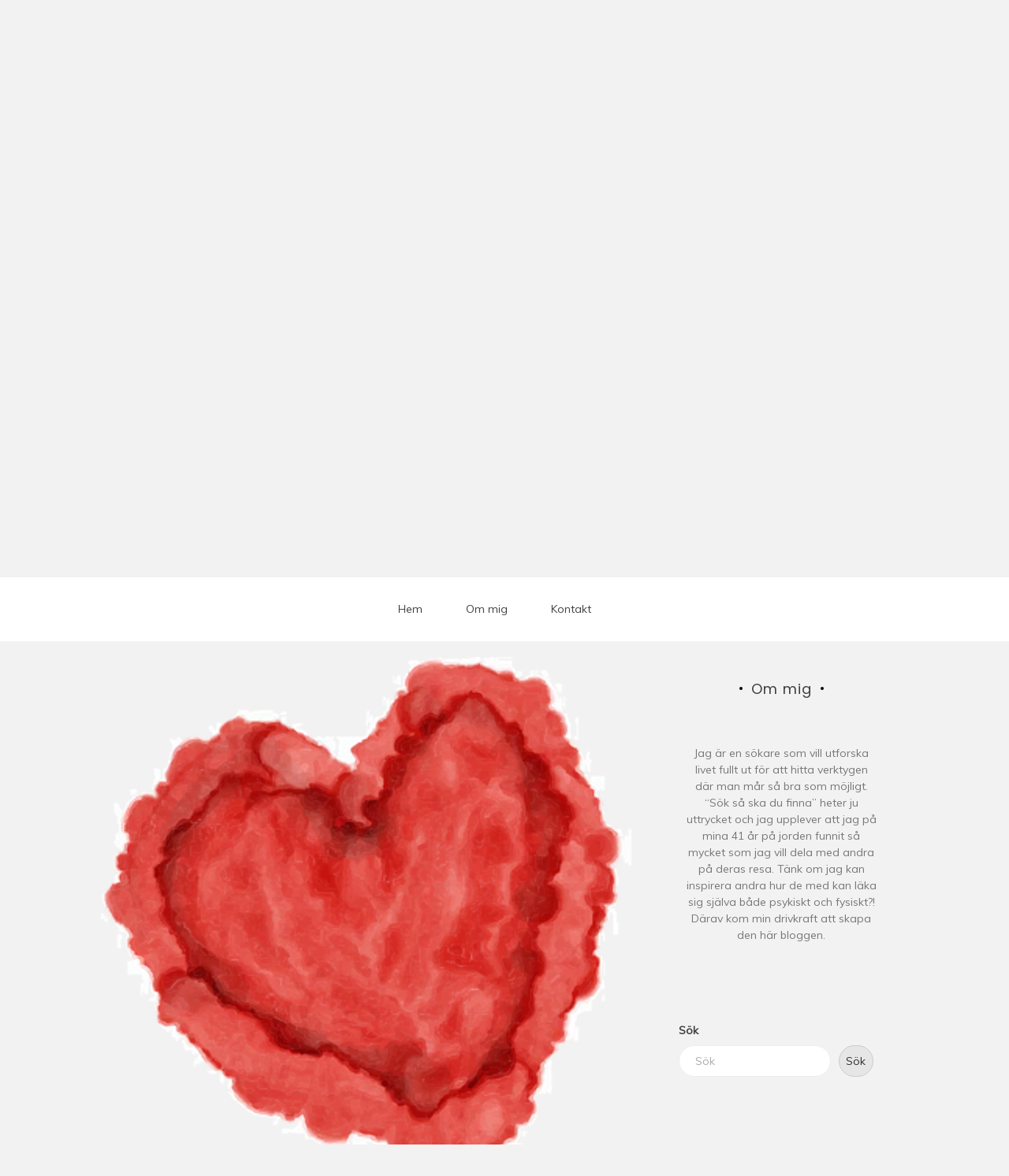

--- FILE ---
content_type: text/html; charset=UTF-8
request_url: https://www.johannahultsborn.se/2022/03/20/lingonveckan/
body_size: 22808
content:

<!doctype html>
<html lang="sv-SE">
<head>
	<meta charset="UTF-8">
	<link rel="profile" href="https://gmpg.org/xfn/11">
	<meta name="viewport" content="width=device-width, initial-scale=1, shrink-to-fit=no">	
	<title>Lingonveckan &#8211; Johanna Hultsborn</title>
<meta name='robots' content='max-image-preview:large' />
<link rel='dns-prefetch' href='//fonts.googleapis.com' />
<link rel="alternate" type="application/rss+xml" title="Johanna Hultsborn &raquo; Webbflöde" href="https://www.johannahultsborn.se/feed/" />
<link rel="alternate" type="application/rss+xml" title="Johanna Hultsborn &raquo; Kommentarsflöde" href="https://www.johannahultsborn.se/comments/feed/" />
<link rel="alternate" type="application/rss+xml" title="Johanna Hultsborn &raquo; Kommentarsflöde för Lingonveckan" href="https://www.johannahultsborn.se/2022/03/20/lingonveckan/feed/" />
<link rel="alternate" title="oEmbed (JSON)" type="application/json+oembed" href="https://www.johannahultsborn.se/wp-json/oembed/1.0/embed?url=https%3A%2F%2Fwww.johannahultsborn.se%2F2022%2F03%2F20%2Flingonveckan%2F" />
<link rel="alternate" title="oEmbed (XML)" type="text/xml+oembed" href="https://www.johannahultsborn.se/wp-json/oembed/1.0/embed?url=https%3A%2F%2Fwww.johannahultsborn.se%2F2022%2F03%2F20%2Flingonveckan%2F&#038;format=xml" />
<style id='wp-img-auto-sizes-contain-inline-css' type='text/css'>
img:is([sizes=auto i],[sizes^="auto," i]){contain-intrinsic-size:3000px 1500px}
/*# sourceURL=wp-img-auto-sizes-contain-inline-css */
</style>
<style id='wp-emoji-styles-inline-css' type='text/css'>

	img.wp-smiley, img.emoji {
		display: inline !important;
		border: none !important;
		box-shadow: none !important;
		height: 1em !important;
		width: 1em !important;
		margin: 0 0.07em !important;
		vertical-align: -0.1em !important;
		background: none !important;
		padding: 0 !important;
	}
/*# sourceURL=wp-emoji-styles-inline-css */
</style>
<style id='wp-block-library-inline-css' type='text/css'>
:root{--wp-block-synced-color:#7a00df;--wp-block-synced-color--rgb:122,0,223;--wp-bound-block-color:var(--wp-block-synced-color);--wp-editor-canvas-background:#ddd;--wp-admin-theme-color:#007cba;--wp-admin-theme-color--rgb:0,124,186;--wp-admin-theme-color-darker-10:#006ba1;--wp-admin-theme-color-darker-10--rgb:0,107,160.5;--wp-admin-theme-color-darker-20:#005a87;--wp-admin-theme-color-darker-20--rgb:0,90,135;--wp-admin-border-width-focus:2px}@media (min-resolution:192dpi){:root{--wp-admin-border-width-focus:1.5px}}.wp-element-button{cursor:pointer}:root .has-very-light-gray-background-color{background-color:#eee}:root .has-very-dark-gray-background-color{background-color:#313131}:root .has-very-light-gray-color{color:#eee}:root .has-very-dark-gray-color{color:#313131}:root .has-vivid-green-cyan-to-vivid-cyan-blue-gradient-background{background:linear-gradient(135deg,#00d084,#0693e3)}:root .has-purple-crush-gradient-background{background:linear-gradient(135deg,#34e2e4,#4721fb 50%,#ab1dfe)}:root .has-hazy-dawn-gradient-background{background:linear-gradient(135deg,#faaca8,#dad0ec)}:root .has-subdued-olive-gradient-background{background:linear-gradient(135deg,#fafae1,#67a671)}:root .has-atomic-cream-gradient-background{background:linear-gradient(135deg,#fdd79a,#004a59)}:root .has-nightshade-gradient-background{background:linear-gradient(135deg,#330968,#31cdcf)}:root .has-midnight-gradient-background{background:linear-gradient(135deg,#020381,#2874fc)}:root{--wp--preset--font-size--normal:16px;--wp--preset--font-size--huge:42px}.has-regular-font-size{font-size:1em}.has-larger-font-size{font-size:2.625em}.has-normal-font-size{font-size:var(--wp--preset--font-size--normal)}.has-huge-font-size{font-size:var(--wp--preset--font-size--huge)}.has-text-align-center{text-align:center}.has-text-align-left{text-align:left}.has-text-align-right{text-align:right}.has-fit-text{white-space:nowrap!important}#end-resizable-editor-section{display:none}.aligncenter{clear:both}.items-justified-left{justify-content:flex-start}.items-justified-center{justify-content:center}.items-justified-right{justify-content:flex-end}.items-justified-space-between{justify-content:space-between}.screen-reader-text{border:0;clip-path:inset(50%);height:1px;margin:-1px;overflow:hidden;padding:0;position:absolute;width:1px;word-wrap:normal!important}.screen-reader-text:focus{background-color:#ddd;clip-path:none;color:#444;display:block;font-size:1em;height:auto;left:5px;line-height:normal;padding:15px 23px 14px;text-decoration:none;top:5px;width:auto;z-index:100000}html :where(.has-border-color){border-style:solid}html :where([style*=border-top-color]){border-top-style:solid}html :where([style*=border-right-color]){border-right-style:solid}html :where([style*=border-bottom-color]){border-bottom-style:solid}html :where([style*=border-left-color]){border-left-style:solid}html :where([style*=border-width]){border-style:solid}html :where([style*=border-top-width]){border-top-style:solid}html :where([style*=border-right-width]){border-right-style:solid}html :where([style*=border-bottom-width]){border-bottom-style:solid}html :where([style*=border-left-width]){border-left-style:solid}html :where(img[class*=wp-image-]){height:auto;max-width:100%}:where(figure){margin:0 0 1em}html :where(.is-position-sticky){--wp-admin--admin-bar--position-offset:var(--wp-admin--admin-bar--height,0px)}@media screen and (max-width:600px){html :where(.is-position-sticky){--wp-admin--admin-bar--position-offset:0px}}

/*# sourceURL=wp-block-library-inline-css */
</style><style id='wp-block-archives-inline-css' type='text/css'>
.wp-block-archives{box-sizing:border-box}.wp-block-archives-dropdown label{display:block}
/*# sourceURL=https://www.johannahultsborn.se/wp-includes/blocks/archives/style.min.css */
</style>
<style id='wp-block-categories-inline-css' type='text/css'>
.wp-block-categories{box-sizing:border-box}.wp-block-categories.alignleft{margin-right:2em}.wp-block-categories.alignright{margin-left:2em}.wp-block-categories.wp-block-categories-dropdown.aligncenter{text-align:center}.wp-block-categories .wp-block-categories__label{display:block;width:100%}
/*# sourceURL=https://www.johannahultsborn.se/wp-includes/blocks/categories/style.min.css */
</style>
<style id='wp-block-gallery-inline-css' type='text/css'>
.blocks-gallery-grid:not(.has-nested-images),.wp-block-gallery:not(.has-nested-images){display:flex;flex-wrap:wrap;list-style-type:none;margin:0;padding:0}.blocks-gallery-grid:not(.has-nested-images) .blocks-gallery-image,.blocks-gallery-grid:not(.has-nested-images) .blocks-gallery-item,.wp-block-gallery:not(.has-nested-images) .blocks-gallery-image,.wp-block-gallery:not(.has-nested-images) .blocks-gallery-item{display:flex;flex-direction:column;flex-grow:1;justify-content:center;margin:0 1em 1em 0;position:relative;width:calc(50% - 1em)}.blocks-gallery-grid:not(.has-nested-images) .blocks-gallery-image:nth-of-type(2n),.blocks-gallery-grid:not(.has-nested-images) .blocks-gallery-item:nth-of-type(2n),.wp-block-gallery:not(.has-nested-images) .blocks-gallery-image:nth-of-type(2n),.wp-block-gallery:not(.has-nested-images) .blocks-gallery-item:nth-of-type(2n){margin-right:0}.blocks-gallery-grid:not(.has-nested-images) .blocks-gallery-image figure,.blocks-gallery-grid:not(.has-nested-images) .blocks-gallery-item figure,.wp-block-gallery:not(.has-nested-images) .blocks-gallery-image figure,.wp-block-gallery:not(.has-nested-images) .blocks-gallery-item figure{align-items:flex-end;display:flex;height:100%;justify-content:flex-start;margin:0}.blocks-gallery-grid:not(.has-nested-images) .blocks-gallery-image img,.blocks-gallery-grid:not(.has-nested-images) .blocks-gallery-item img,.wp-block-gallery:not(.has-nested-images) .blocks-gallery-image img,.wp-block-gallery:not(.has-nested-images) .blocks-gallery-item img{display:block;height:auto;max-width:100%;width:auto}.blocks-gallery-grid:not(.has-nested-images) .blocks-gallery-image figcaption,.blocks-gallery-grid:not(.has-nested-images) .blocks-gallery-item figcaption,.wp-block-gallery:not(.has-nested-images) .blocks-gallery-image figcaption,.wp-block-gallery:not(.has-nested-images) .blocks-gallery-item figcaption{background:linear-gradient(0deg,#000000b3,#0000004d 70%,#0000);bottom:0;box-sizing:border-box;color:#fff;font-size:.8em;margin:0;max-height:100%;overflow:auto;padding:3em .77em .7em;position:absolute;text-align:center;width:100%;z-index:2}.blocks-gallery-grid:not(.has-nested-images) .blocks-gallery-image figcaption img,.blocks-gallery-grid:not(.has-nested-images) .blocks-gallery-item figcaption img,.wp-block-gallery:not(.has-nested-images) .blocks-gallery-image figcaption img,.wp-block-gallery:not(.has-nested-images) .blocks-gallery-item figcaption img{display:inline}.blocks-gallery-grid:not(.has-nested-images) figcaption,.wp-block-gallery:not(.has-nested-images) figcaption{flex-grow:1}.blocks-gallery-grid:not(.has-nested-images).is-cropped .blocks-gallery-image a,.blocks-gallery-grid:not(.has-nested-images).is-cropped .blocks-gallery-image img,.blocks-gallery-grid:not(.has-nested-images).is-cropped .blocks-gallery-item a,.blocks-gallery-grid:not(.has-nested-images).is-cropped .blocks-gallery-item img,.wp-block-gallery:not(.has-nested-images).is-cropped .blocks-gallery-image a,.wp-block-gallery:not(.has-nested-images).is-cropped .blocks-gallery-image img,.wp-block-gallery:not(.has-nested-images).is-cropped .blocks-gallery-item a,.wp-block-gallery:not(.has-nested-images).is-cropped .blocks-gallery-item img{flex:1;height:100%;object-fit:cover;width:100%}.blocks-gallery-grid:not(.has-nested-images).columns-1 .blocks-gallery-image,.blocks-gallery-grid:not(.has-nested-images).columns-1 .blocks-gallery-item,.wp-block-gallery:not(.has-nested-images).columns-1 .blocks-gallery-image,.wp-block-gallery:not(.has-nested-images).columns-1 .blocks-gallery-item{margin-right:0;width:100%}@media (min-width:600px){.blocks-gallery-grid:not(.has-nested-images).columns-3 .blocks-gallery-image,.blocks-gallery-grid:not(.has-nested-images).columns-3 .blocks-gallery-item,.wp-block-gallery:not(.has-nested-images).columns-3 .blocks-gallery-image,.wp-block-gallery:not(.has-nested-images).columns-3 .blocks-gallery-item{margin-right:1em;width:calc(33.33333% - .66667em)}.blocks-gallery-grid:not(.has-nested-images).columns-4 .blocks-gallery-image,.blocks-gallery-grid:not(.has-nested-images).columns-4 .blocks-gallery-item,.wp-block-gallery:not(.has-nested-images).columns-4 .blocks-gallery-image,.wp-block-gallery:not(.has-nested-images).columns-4 .blocks-gallery-item{margin-right:1em;width:calc(25% - .75em)}.blocks-gallery-grid:not(.has-nested-images).columns-5 .blocks-gallery-image,.blocks-gallery-grid:not(.has-nested-images).columns-5 .blocks-gallery-item,.wp-block-gallery:not(.has-nested-images).columns-5 .blocks-gallery-image,.wp-block-gallery:not(.has-nested-images).columns-5 .blocks-gallery-item{margin-right:1em;width:calc(20% - .8em)}.blocks-gallery-grid:not(.has-nested-images).columns-6 .blocks-gallery-image,.blocks-gallery-grid:not(.has-nested-images).columns-6 .blocks-gallery-item,.wp-block-gallery:not(.has-nested-images).columns-6 .blocks-gallery-image,.wp-block-gallery:not(.has-nested-images).columns-6 .blocks-gallery-item{margin-right:1em;width:calc(16.66667% - .83333em)}.blocks-gallery-grid:not(.has-nested-images).columns-7 .blocks-gallery-image,.blocks-gallery-grid:not(.has-nested-images).columns-7 .blocks-gallery-item,.wp-block-gallery:not(.has-nested-images).columns-7 .blocks-gallery-image,.wp-block-gallery:not(.has-nested-images).columns-7 .blocks-gallery-item{margin-right:1em;width:calc(14.28571% - .85714em)}.blocks-gallery-grid:not(.has-nested-images).columns-8 .blocks-gallery-image,.blocks-gallery-grid:not(.has-nested-images).columns-8 .blocks-gallery-item,.wp-block-gallery:not(.has-nested-images).columns-8 .blocks-gallery-image,.wp-block-gallery:not(.has-nested-images).columns-8 .blocks-gallery-item{margin-right:1em;width:calc(12.5% - .875em)}.blocks-gallery-grid:not(.has-nested-images).columns-1 .blocks-gallery-image:nth-of-type(1n),.blocks-gallery-grid:not(.has-nested-images).columns-1 .blocks-gallery-item:nth-of-type(1n),.blocks-gallery-grid:not(.has-nested-images).columns-2 .blocks-gallery-image:nth-of-type(2n),.blocks-gallery-grid:not(.has-nested-images).columns-2 .blocks-gallery-item:nth-of-type(2n),.blocks-gallery-grid:not(.has-nested-images).columns-3 .blocks-gallery-image:nth-of-type(3n),.blocks-gallery-grid:not(.has-nested-images).columns-3 .blocks-gallery-item:nth-of-type(3n),.blocks-gallery-grid:not(.has-nested-images).columns-4 .blocks-gallery-image:nth-of-type(4n),.blocks-gallery-grid:not(.has-nested-images).columns-4 .blocks-gallery-item:nth-of-type(4n),.blocks-gallery-grid:not(.has-nested-images).columns-5 .blocks-gallery-image:nth-of-type(5n),.blocks-gallery-grid:not(.has-nested-images).columns-5 .blocks-gallery-item:nth-of-type(5n),.blocks-gallery-grid:not(.has-nested-images).columns-6 .blocks-gallery-image:nth-of-type(6n),.blocks-gallery-grid:not(.has-nested-images).columns-6 .blocks-gallery-item:nth-of-type(6n),.blocks-gallery-grid:not(.has-nested-images).columns-7 .blocks-gallery-image:nth-of-type(7n),.blocks-gallery-grid:not(.has-nested-images).columns-7 .blocks-gallery-item:nth-of-type(7n),.blocks-gallery-grid:not(.has-nested-images).columns-8 .blocks-gallery-image:nth-of-type(8n),.blocks-gallery-grid:not(.has-nested-images).columns-8 .blocks-gallery-item:nth-of-type(8n),.wp-block-gallery:not(.has-nested-images).columns-1 .blocks-gallery-image:nth-of-type(1n),.wp-block-gallery:not(.has-nested-images).columns-1 .blocks-gallery-item:nth-of-type(1n),.wp-block-gallery:not(.has-nested-images).columns-2 .blocks-gallery-image:nth-of-type(2n),.wp-block-gallery:not(.has-nested-images).columns-2 .blocks-gallery-item:nth-of-type(2n),.wp-block-gallery:not(.has-nested-images).columns-3 .blocks-gallery-image:nth-of-type(3n),.wp-block-gallery:not(.has-nested-images).columns-3 .blocks-gallery-item:nth-of-type(3n),.wp-block-gallery:not(.has-nested-images).columns-4 .blocks-gallery-image:nth-of-type(4n),.wp-block-gallery:not(.has-nested-images).columns-4 .blocks-gallery-item:nth-of-type(4n),.wp-block-gallery:not(.has-nested-images).columns-5 .blocks-gallery-image:nth-of-type(5n),.wp-block-gallery:not(.has-nested-images).columns-5 .blocks-gallery-item:nth-of-type(5n),.wp-block-gallery:not(.has-nested-images).columns-6 .blocks-gallery-image:nth-of-type(6n),.wp-block-gallery:not(.has-nested-images).columns-6 .blocks-gallery-item:nth-of-type(6n),.wp-block-gallery:not(.has-nested-images).columns-7 .blocks-gallery-image:nth-of-type(7n),.wp-block-gallery:not(.has-nested-images).columns-7 .blocks-gallery-item:nth-of-type(7n),.wp-block-gallery:not(.has-nested-images).columns-8 .blocks-gallery-image:nth-of-type(8n),.wp-block-gallery:not(.has-nested-images).columns-8 .blocks-gallery-item:nth-of-type(8n){margin-right:0}}.blocks-gallery-grid:not(.has-nested-images) .blocks-gallery-image:last-child,.blocks-gallery-grid:not(.has-nested-images) .blocks-gallery-item:last-child,.wp-block-gallery:not(.has-nested-images) .blocks-gallery-image:last-child,.wp-block-gallery:not(.has-nested-images) .blocks-gallery-item:last-child{margin-right:0}.blocks-gallery-grid:not(.has-nested-images).alignleft,.blocks-gallery-grid:not(.has-nested-images).alignright,.wp-block-gallery:not(.has-nested-images).alignleft,.wp-block-gallery:not(.has-nested-images).alignright{max-width:420px;width:100%}.blocks-gallery-grid:not(.has-nested-images).aligncenter .blocks-gallery-item figure,.wp-block-gallery:not(.has-nested-images).aligncenter .blocks-gallery-item figure{justify-content:center}.wp-block-gallery:not(.is-cropped) .blocks-gallery-item{align-self:flex-start}figure.wp-block-gallery.has-nested-images{align-items:normal}.wp-block-gallery.has-nested-images figure.wp-block-image:not(#individual-image){margin:0;width:calc(50% - var(--wp--style--unstable-gallery-gap, 16px)/2)}.wp-block-gallery.has-nested-images figure.wp-block-image{box-sizing:border-box;display:flex;flex-direction:column;flex-grow:1;justify-content:center;max-width:100%;position:relative}.wp-block-gallery.has-nested-images figure.wp-block-image>a,.wp-block-gallery.has-nested-images figure.wp-block-image>div{flex-direction:column;flex-grow:1;margin:0}.wp-block-gallery.has-nested-images figure.wp-block-image img{display:block;height:auto;max-width:100%!important;width:auto}.wp-block-gallery.has-nested-images figure.wp-block-image figcaption,.wp-block-gallery.has-nested-images figure.wp-block-image:has(figcaption):before{bottom:0;left:0;max-height:100%;position:absolute;right:0}.wp-block-gallery.has-nested-images figure.wp-block-image:has(figcaption):before{backdrop-filter:blur(3px);content:"";height:100%;-webkit-mask-image:linear-gradient(0deg,#000 20%,#0000);mask-image:linear-gradient(0deg,#000 20%,#0000);max-height:40%;pointer-events:none}.wp-block-gallery.has-nested-images figure.wp-block-image figcaption{box-sizing:border-box;color:#fff;font-size:13px;margin:0;overflow:auto;padding:1em;text-align:center;text-shadow:0 0 1.5px #000}.wp-block-gallery.has-nested-images figure.wp-block-image figcaption::-webkit-scrollbar{height:12px;width:12px}.wp-block-gallery.has-nested-images figure.wp-block-image figcaption::-webkit-scrollbar-track{background-color:initial}.wp-block-gallery.has-nested-images figure.wp-block-image figcaption::-webkit-scrollbar-thumb{background-clip:padding-box;background-color:initial;border:3px solid #0000;border-radius:8px}.wp-block-gallery.has-nested-images figure.wp-block-image figcaption:focus-within::-webkit-scrollbar-thumb,.wp-block-gallery.has-nested-images figure.wp-block-image figcaption:focus::-webkit-scrollbar-thumb,.wp-block-gallery.has-nested-images figure.wp-block-image figcaption:hover::-webkit-scrollbar-thumb{background-color:#fffc}.wp-block-gallery.has-nested-images figure.wp-block-image figcaption{scrollbar-color:#0000 #0000;scrollbar-gutter:stable both-edges;scrollbar-width:thin}.wp-block-gallery.has-nested-images figure.wp-block-image figcaption:focus,.wp-block-gallery.has-nested-images figure.wp-block-image figcaption:focus-within,.wp-block-gallery.has-nested-images figure.wp-block-image figcaption:hover{scrollbar-color:#fffc #0000}.wp-block-gallery.has-nested-images figure.wp-block-image figcaption{will-change:transform}@media (hover:none){.wp-block-gallery.has-nested-images figure.wp-block-image figcaption{scrollbar-color:#fffc #0000}}.wp-block-gallery.has-nested-images figure.wp-block-image figcaption{background:linear-gradient(0deg,#0006,#0000)}.wp-block-gallery.has-nested-images figure.wp-block-image figcaption img{display:inline}.wp-block-gallery.has-nested-images figure.wp-block-image figcaption a{color:inherit}.wp-block-gallery.has-nested-images figure.wp-block-image.has-custom-border img{box-sizing:border-box}.wp-block-gallery.has-nested-images figure.wp-block-image.has-custom-border>a,.wp-block-gallery.has-nested-images figure.wp-block-image.has-custom-border>div,.wp-block-gallery.has-nested-images figure.wp-block-image.is-style-rounded>a,.wp-block-gallery.has-nested-images figure.wp-block-image.is-style-rounded>div{flex:1 1 auto}.wp-block-gallery.has-nested-images figure.wp-block-image.has-custom-border figcaption,.wp-block-gallery.has-nested-images figure.wp-block-image.is-style-rounded figcaption{background:none;color:inherit;flex:initial;margin:0;padding:10px 10px 9px;position:relative;text-shadow:none}.wp-block-gallery.has-nested-images figure.wp-block-image.has-custom-border:before,.wp-block-gallery.has-nested-images figure.wp-block-image.is-style-rounded:before{content:none}.wp-block-gallery.has-nested-images figcaption{flex-basis:100%;flex-grow:1;text-align:center}.wp-block-gallery.has-nested-images:not(.is-cropped) figure.wp-block-image:not(#individual-image){margin-bottom:auto;margin-top:0}.wp-block-gallery.has-nested-images.is-cropped figure.wp-block-image:not(#individual-image){align-self:inherit}.wp-block-gallery.has-nested-images.is-cropped figure.wp-block-image:not(#individual-image)>a,.wp-block-gallery.has-nested-images.is-cropped figure.wp-block-image:not(#individual-image)>div:not(.components-drop-zone){display:flex}.wp-block-gallery.has-nested-images.is-cropped figure.wp-block-image:not(#individual-image) a,.wp-block-gallery.has-nested-images.is-cropped figure.wp-block-image:not(#individual-image) img{flex:1 0 0%;height:100%;object-fit:cover;width:100%}.wp-block-gallery.has-nested-images.columns-1 figure.wp-block-image:not(#individual-image){width:100%}@media (min-width:600px){.wp-block-gallery.has-nested-images.columns-3 figure.wp-block-image:not(#individual-image){width:calc(33.33333% - var(--wp--style--unstable-gallery-gap, 16px)*.66667)}.wp-block-gallery.has-nested-images.columns-4 figure.wp-block-image:not(#individual-image){width:calc(25% - var(--wp--style--unstable-gallery-gap, 16px)*.75)}.wp-block-gallery.has-nested-images.columns-5 figure.wp-block-image:not(#individual-image){width:calc(20% - var(--wp--style--unstable-gallery-gap, 16px)*.8)}.wp-block-gallery.has-nested-images.columns-6 figure.wp-block-image:not(#individual-image){width:calc(16.66667% - var(--wp--style--unstable-gallery-gap, 16px)*.83333)}.wp-block-gallery.has-nested-images.columns-7 figure.wp-block-image:not(#individual-image){width:calc(14.28571% - var(--wp--style--unstable-gallery-gap, 16px)*.85714)}.wp-block-gallery.has-nested-images.columns-8 figure.wp-block-image:not(#individual-image){width:calc(12.5% - var(--wp--style--unstable-gallery-gap, 16px)*.875)}.wp-block-gallery.has-nested-images.columns-default figure.wp-block-image:not(#individual-image){width:calc(33.33% - var(--wp--style--unstable-gallery-gap, 16px)*.66667)}.wp-block-gallery.has-nested-images.columns-default figure.wp-block-image:not(#individual-image):first-child:nth-last-child(2),.wp-block-gallery.has-nested-images.columns-default figure.wp-block-image:not(#individual-image):first-child:nth-last-child(2)~figure.wp-block-image:not(#individual-image){width:calc(50% - var(--wp--style--unstable-gallery-gap, 16px)*.5)}.wp-block-gallery.has-nested-images.columns-default figure.wp-block-image:not(#individual-image):first-child:last-child{width:100%}}.wp-block-gallery.has-nested-images.alignleft,.wp-block-gallery.has-nested-images.alignright{max-width:420px;width:100%}.wp-block-gallery.has-nested-images.aligncenter{justify-content:center}
/*# sourceURL=https://www.johannahultsborn.se/wp-includes/blocks/gallery/style.min.css */
</style>
<style id='wp-block-gallery-theme-inline-css' type='text/css'>
.blocks-gallery-caption{color:#555;font-size:13px;text-align:center}.is-dark-theme .blocks-gallery-caption{color:#ffffffa6}
/*# sourceURL=https://www.johannahultsborn.se/wp-includes/blocks/gallery/theme.min.css */
</style>
<style id='wp-block-heading-inline-css' type='text/css'>
h1:where(.wp-block-heading).has-background,h2:where(.wp-block-heading).has-background,h3:where(.wp-block-heading).has-background,h4:where(.wp-block-heading).has-background,h5:where(.wp-block-heading).has-background,h6:where(.wp-block-heading).has-background{padding:1.25em 2.375em}h1.has-text-align-left[style*=writing-mode]:where([style*=vertical-lr]),h1.has-text-align-right[style*=writing-mode]:where([style*=vertical-rl]),h2.has-text-align-left[style*=writing-mode]:where([style*=vertical-lr]),h2.has-text-align-right[style*=writing-mode]:where([style*=vertical-rl]),h3.has-text-align-left[style*=writing-mode]:where([style*=vertical-lr]),h3.has-text-align-right[style*=writing-mode]:where([style*=vertical-rl]),h4.has-text-align-left[style*=writing-mode]:where([style*=vertical-lr]),h4.has-text-align-right[style*=writing-mode]:where([style*=vertical-rl]),h5.has-text-align-left[style*=writing-mode]:where([style*=vertical-lr]),h5.has-text-align-right[style*=writing-mode]:where([style*=vertical-rl]),h6.has-text-align-left[style*=writing-mode]:where([style*=vertical-lr]),h6.has-text-align-right[style*=writing-mode]:where([style*=vertical-rl]){rotate:180deg}
/*# sourceURL=https://www.johannahultsborn.se/wp-includes/blocks/heading/style.min.css */
</style>
<style id='wp-block-image-inline-css' type='text/css'>
.wp-block-image>a,.wp-block-image>figure>a{display:inline-block}.wp-block-image img{box-sizing:border-box;height:auto;max-width:100%;vertical-align:bottom}@media not (prefers-reduced-motion){.wp-block-image img.hide{visibility:hidden}.wp-block-image img.show{animation:show-content-image .4s}}.wp-block-image[style*=border-radius] img,.wp-block-image[style*=border-radius]>a{border-radius:inherit}.wp-block-image.has-custom-border img{box-sizing:border-box}.wp-block-image.aligncenter{text-align:center}.wp-block-image.alignfull>a,.wp-block-image.alignwide>a{width:100%}.wp-block-image.alignfull img,.wp-block-image.alignwide img{height:auto;width:100%}.wp-block-image .aligncenter,.wp-block-image .alignleft,.wp-block-image .alignright,.wp-block-image.aligncenter,.wp-block-image.alignleft,.wp-block-image.alignright{display:table}.wp-block-image .aligncenter>figcaption,.wp-block-image .alignleft>figcaption,.wp-block-image .alignright>figcaption,.wp-block-image.aligncenter>figcaption,.wp-block-image.alignleft>figcaption,.wp-block-image.alignright>figcaption{caption-side:bottom;display:table-caption}.wp-block-image .alignleft{float:left;margin:.5em 1em .5em 0}.wp-block-image .alignright{float:right;margin:.5em 0 .5em 1em}.wp-block-image .aligncenter{margin-left:auto;margin-right:auto}.wp-block-image :where(figcaption){margin-bottom:1em;margin-top:.5em}.wp-block-image.is-style-circle-mask img{border-radius:9999px}@supports ((-webkit-mask-image:none) or (mask-image:none)) or (-webkit-mask-image:none){.wp-block-image.is-style-circle-mask img{border-radius:0;-webkit-mask-image:url('data:image/svg+xml;utf8,<svg viewBox="0 0 100 100" xmlns="http://www.w3.org/2000/svg"><circle cx="50" cy="50" r="50"/></svg>');mask-image:url('data:image/svg+xml;utf8,<svg viewBox="0 0 100 100" xmlns="http://www.w3.org/2000/svg"><circle cx="50" cy="50" r="50"/></svg>');mask-mode:alpha;-webkit-mask-position:center;mask-position:center;-webkit-mask-repeat:no-repeat;mask-repeat:no-repeat;-webkit-mask-size:contain;mask-size:contain}}:root :where(.wp-block-image.is-style-rounded img,.wp-block-image .is-style-rounded img){border-radius:9999px}.wp-block-image figure{margin:0}.wp-lightbox-container{display:flex;flex-direction:column;position:relative}.wp-lightbox-container img{cursor:zoom-in}.wp-lightbox-container img:hover+button{opacity:1}.wp-lightbox-container button{align-items:center;backdrop-filter:blur(16px) saturate(180%);background-color:#5a5a5a40;border:none;border-radius:4px;cursor:zoom-in;display:flex;height:20px;justify-content:center;opacity:0;padding:0;position:absolute;right:16px;text-align:center;top:16px;width:20px;z-index:100}@media not (prefers-reduced-motion){.wp-lightbox-container button{transition:opacity .2s ease}}.wp-lightbox-container button:focus-visible{outline:3px auto #5a5a5a40;outline:3px auto -webkit-focus-ring-color;outline-offset:3px}.wp-lightbox-container button:hover{cursor:pointer;opacity:1}.wp-lightbox-container button:focus{opacity:1}.wp-lightbox-container button:focus,.wp-lightbox-container button:hover,.wp-lightbox-container button:not(:hover):not(:active):not(.has-background){background-color:#5a5a5a40;border:none}.wp-lightbox-overlay{box-sizing:border-box;cursor:zoom-out;height:100vh;left:0;overflow:hidden;position:fixed;top:0;visibility:hidden;width:100%;z-index:100000}.wp-lightbox-overlay .close-button{align-items:center;cursor:pointer;display:flex;justify-content:center;min-height:40px;min-width:40px;padding:0;position:absolute;right:calc(env(safe-area-inset-right) + 16px);top:calc(env(safe-area-inset-top) + 16px);z-index:5000000}.wp-lightbox-overlay .close-button:focus,.wp-lightbox-overlay .close-button:hover,.wp-lightbox-overlay .close-button:not(:hover):not(:active):not(.has-background){background:none;border:none}.wp-lightbox-overlay .lightbox-image-container{height:var(--wp--lightbox-container-height);left:50%;overflow:hidden;position:absolute;top:50%;transform:translate(-50%,-50%);transform-origin:top left;width:var(--wp--lightbox-container-width);z-index:9999999999}.wp-lightbox-overlay .wp-block-image{align-items:center;box-sizing:border-box;display:flex;height:100%;justify-content:center;margin:0;position:relative;transform-origin:0 0;width:100%;z-index:3000000}.wp-lightbox-overlay .wp-block-image img{height:var(--wp--lightbox-image-height);min-height:var(--wp--lightbox-image-height);min-width:var(--wp--lightbox-image-width);width:var(--wp--lightbox-image-width)}.wp-lightbox-overlay .wp-block-image figcaption{display:none}.wp-lightbox-overlay button{background:none;border:none}.wp-lightbox-overlay .scrim{background-color:#fff;height:100%;opacity:.9;position:absolute;width:100%;z-index:2000000}.wp-lightbox-overlay.active{visibility:visible}@media not (prefers-reduced-motion){.wp-lightbox-overlay.active{animation:turn-on-visibility .25s both}.wp-lightbox-overlay.active img{animation:turn-on-visibility .35s both}.wp-lightbox-overlay.show-closing-animation:not(.active){animation:turn-off-visibility .35s both}.wp-lightbox-overlay.show-closing-animation:not(.active) img{animation:turn-off-visibility .25s both}.wp-lightbox-overlay.zoom.active{animation:none;opacity:1;visibility:visible}.wp-lightbox-overlay.zoom.active .lightbox-image-container{animation:lightbox-zoom-in .4s}.wp-lightbox-overlay.zoom.active .lightbox-image-container img{animation:none}.wp-lightbox-overlay.zoom.active .scrim{animation:turn-on-visibility .4s forwards}.wp-lightbox-overlay.zoom.show-closing-animation:not(.active){animation:none}.wp-lightbox-overlay.zoom.show-closing-animation:not(.active) .lightbox-image-container{animation:lightbox-zoom-out .4s}.wp-lightbox-overlay.zoom.show-closing-animation:not(.active) .lightbox-image-container img{animation:none}.wp-lightbox-overlay.zoom.show-closing-animation:not(.active) .scrim{animation:turn-off-visibility .4s forwards}}@keyframes show-content-image{0%{visibility:hidden}99%{visibility:hidden}to{visibility:visible}}@keyframes turn-on-visibility{0%{opacity:0}to{opacity:1}}@keyframes turn-off-visibility{0%{opacity:1;visibility:visible}99%{opacity:0;visibility:visible}to{opacity:0;visibility:hidden}}@keyframes lightbox-zoom-in{0%{transform:translate(calc((-100vw + var(--wp--lightbox-scrollbar-width))/2 + var(--wp--lightbox-initial-left-position)),calc(-50vh + var(--wp--lightbox-initial-top-position))) scale(var(--wp--lightbox-scale))}to{transform:translate(-50%,-50%) scale(1)}}@keyframes lightbox-zoom-out{0%{transform:translate(-50%,-50%) scale(1);visibility:visible}99%{visibility:visible}to{transform:translate(calc((-100vw + var(--wp--lightbox-scrollbar-width))/2 + var(--wp--lightbox-initial-left-position)),calc(-50vh + var(--wp--lightbox-initial-top-position))) scale(var(--wp--lightbox-scale));visibility:hidden}}
/*# sourceURL=https://www.johannahultsborn.se/wp-includes/blocks/image/style.min.css */
</style>
<style id='wp-block-image-theme-inline-css' type='text/css'>
:root :where(.wp-block-image figcaption){color:#555;font-size:13px;text-align:center}.is-dark-theme :root :where(.wp-block-image figcaption){color:#ffffffa6}.wp-block-image{margin:0 0 1em}
/*# sourceURL=https://www.johannahultsborn.se/wp-includes/blocks/image/theme.min.css */
</style>
<style id='wp-block-search-inline-css' type='text/css'>
.wp-block-search__button{margin-left:10px;word-break:normal}.wp-block-search__button.has-icon{line-height:0}.wp-block-search__button svg{height:1.25em;min-height:24px;min-width:24px;width:1.25em;fill:currentColor;vertical-align:text-bottom}:where(.wp-block-search__button){border:1px solid #ccc;padding:6px 10px}.wp-block-search__inside-wrapper{display:flex;flex:auto;flex-wrap:nowrap;max-width:100%}.wp-block-search__label{width:100%}.wp-block-search.wp-block-search__button-only .wp-block-search__button{box-sizing:border-box;display:flex;flex-shrink:0;justify-content:center;margin-left:0;max-width:100%}.wp-block-search.wp-block-search__button-only .wp-block-search__inside-wrapper{min-width:0!important;transition-property:width}.wp-block-search.wp-block-search__button-only .wp-block-search__input{flex-basis:100%;transition-duration:.3s}.wp-block-search.wp-block-search__button-only.wp-block-search__searchfield-hidden,.wp-block-search.wp-block-search__button-only.wp-block-search__searchfield-hidden .wp-block-search__inside-wrapper{overflow:hidden}.wp-block-search.wp-block-search__button-only.wp-block-search__searchfield-hidden .wp-block-search__input{border-left-width:0!important;border-right-width:0!important;flex-basis:0;flex-grow:0;margin:0;min-width:0!important;padding-left:0!important;padding-right:0!important;width:0!important}:where(.wp-block-search__input){appearance:none;border:1px solid #949494;flex-grow:1;font-family:inherit;font-size:inherit;font-style:inherit;font-weight:inherit;letter-spacing:inherit;line-height:inherit;margin-left:0;margin-right:0;min-width:3rem;padding:8px;text-decoration:unset!important;text-transform:inherit}:where(.wp-block-search__button-inside .wp-block-search__inside-wrapper){background-color:#fff;border:1px solid #949494;box-sizing:border-box;padding:4px}:where(.wp-block-search__button-inside .wp-block-search__inside-wrapper) .wp-block-search__input{border:none;border-radius:0;padding:0 4px}:where(.wp-block-search__button-inside .wp-block-search__inside-wrapper) .wp-block-search__input:focus{outline:none}:where(.wp-block-search__button-inside .wp-block-search__inside-wrapper) :where(.wp-block-search__button){padding:4px 8px}.wp-block-search.aligncenter .wp-block-search__inside-wrapper{margin:auto}.wp-block[data-align=right] .wp-block-search.wp-block-search__button-only .wp-block-search__inside-wrapper{float:right}
/*# sourceURL=https://www.johannahultsborn.se/wp-includes/blocks/search/style.min.css */
</style>
<style id='wp-block-search-theme-inline-css' type='text/css'>
.wp-block-search .wp-block-search__label{font-weight:700}.wp-block-search__button{border:1px solid #ccc;padding:.375em .625em}
/*# sourceURL=https://www.johannahultsborn.se/wp-includes/blocks/search/theme.min.css */
</style>
<style id='wp-block-embed-inline-css' type='text/css'>
.wp-block-embed.alignleft,.wp-block-embed.alignright,.wp-block[data-align=left]>[data-type="core/embed"],.wp-block[data-align=right]>[data-type="core/embed"]{max-width:360px;width:100%}.wp-block-embed.alignleft .wp-block-embed__wrapper,.wp-block-embed.alignright .wp-block-embed__wrapper,.wp-block[data-align=left]>[data-type="core/embed"] .wp-block-embed__wrapper,.wp-block[data-align=right]>[data-type="core/embed"] .wp-block-embed__wrapper{min-width:280px}.wp-block-cover .wp-block-embed{min-height:240px;min-width:320px}.wp-block-embed{overflow-wrap:break-word}.wp-block-embed :where(figcaption){margin-bottom:1em;margin-top:.5em}.wp-block-embed iframe{max-width:100%}.wp-block-embed__wrapper{position:relative}.wp-embed-responsive .wp-has-aspect-ratio .wp-block-embed__wrapper:before{content:"";display:block;padding-top:50%}.wp-embed-responsive .wp-has-aspect-ratio iframe{bottom:0;height:100%;left:0;position:absolute;right:0;top:0;width:100%}.wp-embed-responsive .wp-embed-aspect-21-9 .wp-block-embed__wrapper:before{padding-top:42.85%}.wp-embed-responsive .wp-embed-aspect-18-9 .wp-block-embed__wrapper:before{padding-top:50%}.wp-embed-responsive .wp-embed-aspect-16-9 .wp-block-embed__wrapper:before{padding-top:56.25%}.wp-embed-responsive .wp-embed-aspect-4-3 .wp-block-embed__wrapper:before{padding-top:75%}.wp-embed-responsive .wp-embed-aspect-1-1 .wp-block-embed__wrapper:before{padding-top:100%}.wp-embed-responsive .wp-embed-aspect-9-16 .wp-block-embed__wrapper:before{padding-top:177.77%}.wp-embed-responsive .wp-embed-aspect-1-2 .wp-block-embed__wrapper:before{padding-top:200%}
/*# sourceURL=https://www.johannahultsborn.se/wp-includes/blocks/embed/style.min.css */
</style>
<style id='wp-block-embed-theme-inline-css' type='text/css'>
.wp-block-embed :where(figcaption){color:#555;font-size:13px;text-align:center}.is-dark-theme .wp-block-embed :where(figcaption){color:#ffffffa6}.wp-block-embed{margin:0 0 1em}
/*# sourceURL=https://www.johannahultsborn.se/wp-includes/blocks/embed/theme.min.css */
</style>
<style id='wp-block-paragraph-inline-css' type='text/css'>
.is-small-text{font-size:.875em}.is-regular-text{font-size:1em}.is-large-text{font-size:2.25em}.is-larger-text{font-size:3em}.has-drop-cap:not(:focus):first-letter{float:left;font-size:8.4em;font-style:normal;font-weight:100;line-height:.68;margin:.05em .1em 0 0;text-transform:uppercase}body.rtl .has-drop-cap:not(:focus):first-letter{float:none;margin-left:.1em}p.has-drop-cap.has-background{overflow:hidden}:root :where(p.has-background){padding:1.25em 2.375em}:where(p.has-text-color:not(.has-link-color)) a{color:inherit}p.has-text-align-left[style*="writing-mode:vertical-lr"],p.has-text-align-right[style*="writing-mode:vertical-rl"]{rotate:180deg}
/*# sourceURL=https://www.johannahultsborn.se/wp-includes/blocks/paragraph/style.min.css */
</style>
<style id='wp-block-quote-inline-css' type='text/css'>
.wp-block-quote{box-sizing:border-box;overflow-wrap:break-word}.wp-block-quote.is-large:where(:not(.is-style-plain)),.wp-block-quote.is-style-large:where(:not(.is-style-plain)){margin-bottom:1em;padding:0 1em}.wp-block-quote.is-large:where(:not(.is-style-plain)) p,.wp-block-quote.is-style-large:where(:not(.is-style-plain)) p{font-size:1.5em;font-style:italic;line-height:1.6}.wp-block-quote.is-large:where(:not(.is-style-plain)) cite,.wp-block-quote.is-large:where(:not(.is-style-plain)) footer,.wp-block-quote.is-style-large:where(:not(.is-style-plain)) cite,.wp-block-quote.is-style-large:where(:not(.is-style-plain)) footer{font-size:1.125em;text-align:right}.wp-block-quote>cite{display:block}
/*# sourceURL=https://www.johannahultsborn.se/wp-includes/blocks/quote/style.min.css */
</style>
<style id='wp-block-quote-theme-inline-css' type='text/css'>
.wp-block-quote{border-left:.25em solid;margin:0 0 1.75em;padding-left:1em}.wp-block-quote cite,.wp-block-quote footer{color:currentColor;font-size:.8125em;font-style:normal;position:relative}.wp-block-quote:where(.has-text-align-right){border-left:none;border-right:.25em solid;padding-left:0;padding-right:1em}.wp-block-quote:where(.has-text-align-center){border:none;padding-left:0}.wp-block-quote.is-large,.wp-block-quote.is-style-large,.wp-block-quote:where(.is-style-plain){border:none}
/*# sourceURL=https://www.johannahultsborn.se/wp-includes/blocks/quote/theme.min.css */
</style>
<style id='global-styles-inline-css' type='text/css'>
:root{--wp--preset--aspect-ratio--square: 1;--wp--preset--aspect-ratio--4-3: 4/3;--wp--preset--aspect-ratio--3-4: 3/4;--wp--preset--aspect-ratio--3-2: 3/2;--wp--preset--aspect-ratio--2-3: 2/3;--wp--preset--aspect-ratio--16-9: 16/9;--wp--preset--aspect-ratio--9-16: 9/16;--wp--preset--color--black: #000000;--wp--preset--color--cyan-bluish-gray: #abb8c3;--wp--preset--color--white: #ffffff;--wp--preset--color--pale-pink: #f78da7;--wp--preset--color--vivid-red: #cf2e2e;--wp--preset--color--luminous-vivid-orange: #ff6900;--wp--preset--color--luminous-vivid-amber: #fcb900;--wp--preset--color--light-green-cyan: #7bdcb5;--wp--preset--color--vivid-green-cyan: #00d084;--wp--preset--color--pale-cyan-blue: #8ed1fc;--wp--preset--color--vivid-cyan-blue: #0693e3;--wp--preset--color--vivid-purple: #9b51e0;--wp--preset--gradient--vivid-cyan-blue-to-vivid-purple: linear-gradient(135deg,rgb(6,147,227) 0%,rgb(155,81,224) 100%);--wp--preset--gradient--light-green-cyan-to-vivid-green-cyan: linear-gradient(135deg,rgb(122,220,180) 0%,rgb(0,208,130) 100%);--wp--preset--gradient--luminous-vivid-amber-to-luminous-vivid-orange: linear-gradient(135deg,rgb(252,185,0) 0%,rgb(255,105,0) 100%);--wp--preset--gradient--luminous-vivid-orange-to-vivid-red: linear-gradient(135deg,rgb(255,105,0) 0%,rgb(207,46,46) 100%);--wp--preset--gradient--very-light-gray-to-cyan-bluish-gray: linear-gradient(135deg,rgb(238,238,238) 0%,rgb(169,184,195) 100%);--wp--preset--gradient--cool-to-warm-spectrum: linear-gradient(135deg,rgb(74,234,220) 0%,rgb(151,120,209) 20%,rgb(207,42,186) 40%,rgb(238,44,130) 60%,rgb(251,105,98) 80%,rgb(254,248,76) 100%);--wp--preset--gradient--blush-light-purple: linear-gradient(135deg,rgb(255,206,236) 0%,rgb(152,150,240) 100%);--wp--preset--gradient--blush-bordeaux: linear-gradient(135deg,rgb(254,205,165) 0%,rgb(254,45,45) 50%,rgb(107,0,62) 100%);--wp--preset--gradient--luminous-dusk: linear-gradient(135deg,rgb(255,203,112) 0%,rgb(199,81,192) 50%,rgb(65,88,208) 100%);--wp--preset--gradient--pale-ocean: linear-gradient(135deg,rgb(255,245,203) 0%,rgb(182,227,212) 50%,rgb(51,167,181) 100%);--wp--preset--gradient--electric-grass: linear-gradient(135deg,rgb(202,248,128) 0%,rgb(113,206,126) 100%);--wp--preset--gradient--midnight: linear-gradient(135deg,rgb(2,3,129) 0%,rgb(40,116,252) 100%);--wp--preset--font-size--small: 13px;--wp--preset--font-size--medium: 20px;--wp--preset--font-size--large: 36px;--wp--preset--font-size--x-large: 42px;--wp--preset--spacing--20: 0.44rem;--wp--preset--spacing--30: 0.67rem;--wp--preset--spacing--40: 1rem;--wp--preset--spacing--50: 1.5rem;--wp--preset--spacing--60: 2.25rem;--wp--preset--spacing--70: 3.38rem;--wp--preset--spacing--80: 5.06rem;--wp--preset--shadow--natural: 6px 6px 9px rgba(0, 0, 0, 0.2);--wp--preset--shadow--deep: 12px 12px 50px rgba(0, 0, 0, 0.4);--wp--preset--shadow--sharp: 6px 6px 0px rgba(0, 0, 0, 0.2);--wp--preset--shadow--outlined: 6px 6px 0px -3px rgb(255, 255, 255), 6px 6px rgb(0, 0, 0);--wp--preset--shadow--crisp: 6px 6px 0px rgb(0, 0, 0);}:where(.is-layout-flex){gap: 0.5em;}:where(.is-layout-grid){gap: 0.5em;}body .is-layout-flex{display: flex;}.is-layout-flex{flex-wrap: wrap;align-items: center;}.is-layout-flex > :is(*, div){margin: 0;}body .is-layout-grid{display: grid;}.is-layout-grid > :is(*, div){margin: 0;}:where(.wp-block-columns.is-layout-flex){gap: 2em;}:where(.wp-block-columns.is-layout-grid){gap: 2em;}:where(.wp-block-post-template.is-layout-flex){gap: 1.25em;}:where(.wp-block-post-template.is-layout-grid){gap: 1.25em;}.has-black-color{color: var(--wp--preset--color--black) !important;}.has-cyan-bluish-gray-color{color: var(--wp--preset--color--cyan-bluish-gray) !important;}.has-white-color{color: var(--wp--preset--color--white) !important;}.has-pale-pink-color{color: var(--wp--preset--color--pale-pink) !important;}.has-vivid-red-color{color: var(--wp--preset--color--vivid-red) !important;}.has-luminous-vivid-orange-color{color: var(--wp--preset--color--luminous-vivid-orange) !important;}.has-luminous-vivid-amber-color{color: var(--wp--preset--color--luminous-vivid-amber) !important;}.has-light-green-cyan-color{color: var(--wp--preset--color--light-green-cyan) !important;}.has-vivid-green-cyan-color{color: var(--wp--preset--color--vivid-green-cyan) !important;}.has-pale-cyan-blue-color{color: var(--wp--preset--color--pale-cyan-blue) !important;}.has-vivid-cyan-blue-color{color: var(--wp--preset--color--vivid-cyan-blue) !important;}.has-vivid-purple-color{color: var(--wp--preset--color--vivid-purple) !important;}.has-black-background-color{background-color: var(--wp--preset--color--black) !important;}.has-cyan-bluish-gray-background-color{background-color: var(--wp--preset--color--cyan-bluish-gray) !important;}.has-white-background-color{background-color: var(--wp--preset--color--white) !important;}.has-pale-pink-background-color{background-color: var(--wp--preset--color--pale-pink) !important;}.has-vivid-red-background-color{background-color: var(--wp--preset--color--vivid-red) !important;}.has-luminous-vivid-orange-background-color{background-color: var(--wp--preset--color--luminous-vivid-orange) !important;}.has-luminous-vivid-amber-background-color{background-color: var(--wp--preset--color--luminous-vivid-amber) !important;}.has-light-green-cyan-background-color{background-color: var(--wp--preset--color--light-green-cyan) !important;}.has-vivid-green-cyan-background-color{background-color: var(--wp--preset--color--vivid-green-cyan) !important;}.has-pale-cyan-blue-background-color{background-color: var(--wp--preset--color--pale-cyan-blue) !important;}.has-vivid-cyan-blue-background-color{background-color: var(--wp--preset--color--vivid-cyan-blue) !important;}.has-vivid-purple-background-color{background-color: var(--wp--preset--color--vivid-purple) !important;}.has-black-border-color{border-color: var(--wp--preset--color--black) !important;}.has-cyan-bluish-gray-border-color{border-color: var(--wp--preset--color--cyan-bluish-gray) !important;}.has-white-border-color{border-color: var(--wp--preset--color--white) !important;}.has-pale-pink-border-color{border-color: var(--wp--preset--color--pale-pink) !important;}.has-vivid-red-border-color{border-color: var(--wp--preset--color--vivid-red) !important;}.has-luminous-vivid-orange-border-color{border-color: var(--wp--preset--color--luminous-vivid-orange) !important;}.has-luminous-vivid-amber-border-color{border-color: var(--wp--preset--color--luminous-vivid-amber) !important;}.has-light-green-cyan-border-color{border-color: var(--wp--preset--color--light-green-cyan) !important;}.has-vivid-green-cyan-border-color{border-color: var(--wp--preset--color--vivid-green-cyan) !important;}.has-pale-cyan-blue-border-color{border-color: var(--wp--preset--color--pale-cyan-blue) !important;}.has-vivid-cyan-blue-border-color{border-color: var(--wp--preset--color--vivid-cyan-blue) !important;}.has-vivid-purple-border-color{border-color: var(--wp--preset--color--vivid-purple) !important;}.has-vivid-cyan-blue-to-vivid-purple-gradient-background{background: var(--wp--preset--gradient--vivid-cyan-blue-to-vivid-purple) !important;}.has-light-green-cyan-to-vivid-green-cyan-gradient-background{background: var(--wp--preset--gradient--light-green-cyan-to-vivid-green-cyan) !important;}.has-luminous-vivid-amber-to-luminous-vivid-orange-gradient-background{background: var(--wp--preset--gradient--luminous-vivid-amber-to-luminous-vivid-orange) !important;}.has-luminous-vivid-orange-to-vivid-red-gradient-background{background: var(--wp--preset--gradient--luminous-vivid-orange-to-vivid-red) !important;}.has-very-light-gray-to-cyan-bluish-gray-gradient-background{background: var(--wp--preset--gradient--very-light-gray-to-cyan-bluish-gray) !important;}.has-cool-to-warm-spectrum-gradient-background{background: var(--wp--preset--gradient--cool-to-warm-spectrum) !important;}.has-blush-light-purple-gradient-background{background: var(--wp--preset--gradient--blush-light-purple) !important;}.has-blush-bordeaux-gradient-background{background: var(--wp--preset--gradient--blush-bordeaux) !important;}.has-luminous-dusk-gradient-background{background: var(--wp--preset--gradient--luminous-dusk) !important;}.has-pale-ocean-gradient-background{background: var(--wp--preset--gradient--pale-ocean) !important;}.has-electric-grass-gradient-background{background: var(--wp--preset--gradient--electric-grass) !important;}.has-midnight-gradient-background{background: var(--wp--preset--gradient--midnight) !important;}.has-small-font-size{font-size: var(--wp--preset--font-size--small) !important;}.has-medium-font-size{font-size: var(--wp--preset--font-size--medium) !important;}.has-large-font-size{font-size: var(--wp--preset--font-size--large) !important;}.has-x-large-font-size{font-size: var(--wp--preset--font-size--x-large) !important;}
/*# sourceURL=global-styles-inline-css */
</style>
<style id='core-block-supports-inline-css' type='text/css'>
.wp-block-gallery.wp-block-gallery-1{--wp--style--unstable-gallery-gap:var( --wp--style--gallery-gap-default, var( --gallery-block--gutter-size, var( --wp--style--block-gap, 0.5em ) ) );gap:var( --wp--style--gallery-gap-default, var( --gallery-block--gutter-size, var( --wp--style--block-gap, 0.5em ) ) );}.wp-block-gallery.wp-block-gallery-2{--wp--style--unstable-gallery-gap:var( --wp--style--gallery-gap-default, var( --gallery-block--gutter-size, var( --wp--style--block-gap, 0.5em ) ) );gap:var( --wp--style--gallery-gap-default, var( --gallery-block--gutter-size, var( --wp--style--block-gap, 0.5em ) ) );}
/*# sourceURL=core-block-supports-inline-css */
</style>

<style id='classic-theme-styles-inline-css' type='text/css'>
/*! This file is auto-generated */
.wp-block-button__link{color:#fff;background-color:#32373c;border-radius:9999px;box-shadow:none;text-decoration:none;padding:calc(.667em + 2px) calc(1.333em + 2px);font-size:1.125em}.wp-block-file__button{background:#32373c;color:#fff;text-decoration:none}
/*# sourceURL=/wp-includes/css/classic-themes.min.css */
</style>
<link rel='stylesheet' id='kenwheeler-slicktheme-css' href='https://usercontent.one/wp/www.johannahultsborn.se/wp-content/themes/new-blog/css/slick-theme.css?ver=1.9.0' type='text/css' media='all' />
<link rel='stylesheet' id='bootstrap-css' href='https://usercontent.one/wp/www.johannahultsborn.se/wp-content/themes/new-blog/css/bootstrap.css?ver=4.1.1' type='text/css' media='all' />
<link rel='stylesheet' id='new-blog-style-css' href='https://usercontent.one/wp/www.johannahultsborn.se/wp-content/themes/new-blog/style.css?ver=6.9' type='text/css' media='all' />
<link rel='stylesheet' id='kenwheeler-slick-css' href='https://usercontent.one/wp/www.johannahultsborn.se/wp-content/themes/new-blog/css/slick.css?ver=1.9.0' type='text/css' media='all' />
<link rel='stylesheet' id='new-blog-sidenav-css' href='https://usercontent.one/wp/www.johannahultsborn.se/wp-content/themes/new-blog/css/sidenav.css?ver=1.0.0' type='text/css' media='all' />
<link rel='stylesheet' id='font-awesome-css' href='https://usercontent.one/wp/www.johannahultsborn.se/wp-content/themes/new-blog/css/font-awesome.css?ver=1.9.0' type='text/css' media='all' />
<link rel='stylesheet' id='google-webfonts-css' href='//fonts.googleapis.com/css?family=Kaushan+Script|Poppins|Muli' type='text/css' media='all' />
<script type="text/javascript" src="https://www.johannahultsborn.se/wp-includes/js/jquery/jquery.min.js?ver=3.7.1" id="jquery-core-js"></script>
<script type="text/javascript" src="https://www.johannahultsborn.se/wp-includes/js/jquery/jquery-migrate.min.js?ver=3.4.1" id="jquery-migrate-js"></script>
<link rel="https://api.w.org/" href="https://www.johannahultsborn.se/wp-json/" /><link rel="alternate" title="JSON" type="application/json" href="https://www.johannahultsborn.se/wp-json/wp/v2/posts/1399" /><link rel="EditURI" type="application/rsd+xml" title="RSD" href="https://www.johannahultsborn.se/xmlrpc.php?rsd" />
<meta name="generator" content="WordPress 6.9" />
<link rel="canonical" href="https://www.johannahultsborn.se/2022/03/20/lingonveckan/" />
<link rel='shortlink' href='https://www.johannahultsborn.se/?p=1399' />
<style>[class*=" icon-oc-"],[class^=icon-oc-]{speak:none;font-style:normal;font-weight:400;font-variant:normal;text-transform:none;line-height:1;-webkit-font-smoothing:antialiased;-moz-osx-font-smoothing:grayscale}.icon-oc-one-com-white-32px-fill:before{content:"901"}.icon-oc-one-com:before{content:"900"}#one-com-icon,.toplevel_page_onecom-wp .wp-menu-image{speak:none;display:flex;align-items:center;justify-content:center;text-transform:none;line-height:1;-webkit-font-smoothing:antialiased;-moz-osx-font-smoothing:grayscale}.onecom-wp-admin-bar-item>a,.toplevel_page_onecom-wp>.wp-menu-name{font-size:16px;font-weight:400;line-height:1}.toplevel_page_onecom-wp>.wp-menu-name img{width:69px;height:9px;}.wp-submenu-wrap.wp-submenu>.wp-submenu-head>img{width:88px;height:auto}.onecom-wp-admin-bar-item>a img{height:7px!important}.onecom-wp-admin-bar-item>a img,.toplevel_page_onecom-wp>.wp-menu-name img{opacity:.8}.onecom-wp-admin-bar-item.hover>a img,.toplevel_page_onecom-wp.wp-has-current-submenu>.wp-menu-name img,li.opensub>a.toplevel_page_onecom-wp>.wp-menu-name img{opacity:1}#one-com-icon:before,.onecom-wp-admin-bar-item>a:before,.toplevel_page_onecom-wp>.wp-menu-image:before{content:'';position:static!important;background-color:rgba(240,245,250,.4);border-radius:102px;width:18px;height:18px;padding:0!important}.onecom-wp-admin-bar-item>a:before{width:14px;height:14px}.onecom-wp-admin-bar-item.hover>a:before,.toplevel_page_onecom-wp.opensub>a>.wp-menu-image:before,.toplevel_page_onecom-wp.wp-has-current-submenu>.wp-menu-image:before{background-color:#76b82a}.onecom-wp-admin-bar-item>a{display:inline-flex!important;align-items:center;justify-content:center}#one-com-logo-wrapper{font-size:4em}#one-com-icon{vertical-align:middle}.imagify-welcome{display:none !important;}</style><!-- Analytics by WP Statistics - https://wp-statistics.com -->
<link rel="pingback" href="https://www.johannahultsborn.se/xmlrpc.php">	<style type="text/css">
    
    /* highlight active menu */
    li.current-menu-item {   
        color: #a08700  ; 
    }
    
    /* main width */
    .banner-holder .container-fluid {
	width: 80% ;

    }
 
    /* UPPERCASE */
    .category1, .category2, .category3, .category4  {
		text-transform: uppercase ;

    }
    .post-auther-edit-1, .post-auther-edit-2, .post-auther-edit-3, .post-auther-edit-4  {
		text-transform: uppercase ;
    }
    .leave-comment  {
		text-transform: uppercase ;

    }
    .read-more  {
		text-transform: uppercase ;

    }
    .widget-title, .most1, .most2, .most3, .most4 {
        text-transform: uppercase ;
    }
    #primary-menu {
        text-transform: uppercase ;
    }   
    </style>
<style type="text/css" id="custom-background-css">
body.custom-background { background-color: #f2f2f2; }
</style>
	</head>

<body class="wp-singular post-template-default single single-post postid-1399 single-format-standard custom-background wp-embed-responsive wp-theme-new-blog"  >
<div id="page" class="site">
	<a class="skip-link screen-reader-text" href="#content">Hoppa till innehåll</a>

	<header id="masthead" class="site-header ">
<!-- Logo -->
		 
			<div>
			 </div> 					<div class="container-header">
				<div class="min-height-150">
				<div id="wp-custom-header" class="wp-custom-header"><img src="https://usercontent.one/wp/www.johannahultsborn.se/wp-content/themes/new-blog/images/default-header-image.jpg" width="1400" height="675" alt="" decoding="async" fetchpriority="high" /></div>	
				</div>
				<!-- Title -->
				<div class=" logo text-center mx-auto overlays ">
					<h1 class="site-title"><a href="https://www.johannahultsborn.se/" rel="home">Johanna Hultsborn</a></h1>
										<p class="site-description">Välkommen till min blogg om min livsresa</p>
									</div>
			</div>
			
		<div class="text-center pt-3 pb-3 navbar-expand-lg" > 
			<!-- Navbar -->
			<nav class="navbar ">
        		<div class="container">
						<div class="float-left">
						<!-- left nav -->
													</div>
						<div class='float-right'>
							<!-- Right nav -->
							<ul class="search-tab">
								<li><a href="javascript:;" class="toggle" id="sidenav-toggle" ><span class="fa fa-bars" aria-hidden="true"></span></a></li>
							</ul>
						</div>			
			  </div>
			</nav>
		</div>

    <!-- side nav -->

    <nav class="sidenav" data-sidenav data-sidenav-toggle="#sidenav-toggle">
		<a id ="closebtn" href="javascript:void(0)" class="closebtn">&times;</a>

      <div class="sidenav-brand logo text-left">
          <p class="site-title"><a href="https://www.johannahultsborn.se/" rel="home">Johanna Hultsborn</a></p>
      </div>
        <div class="sidenav-header"  action="https://www.johannahultsborn.se">
        <form class="search-form"  action="https://www.johannahultsborn.se" >
          <input name="s" value=" " class="form-control mr-sm-2" type="search" placeholder="Sök"" aria-label="Search">
          <button class="btn search-submit" type="submit"><span class="fa fa-search" aria-hidden="true"></span></button>
        </form>
</div>			<nav id ="side_nav" class=" navbar navbar-expand-sm " role="navigation">
						<div id="bs-example-navbar-collapse-1" class="menu-huvudmeny-johannas-blogg-container"><ul id="menu-huvudmeny-johannas-blogg" class="nav flex-column sidenav-menu"><li itemscope="itemscope" itemtype="https://www.schema.org/SiteNavigationElement" id="menu-item-285" class="menu-item menu-item-type-custom menu-item-object-custom menu-item-home menu-item-285 nav-item"><a title="Hem" href="https://www.johannahultsborn.se" class="nav-link">Hem</a></li>
<li itemscope="itemscope" itemtype="https://www.schema.org/SiteNavigationElement" id="menu-item-287" class="menu-item menu-item-type-post_type menu-item-object-page menu-item-287 nav-item"><a title="Om mig" href="https://www.johannahultsborn.se/om-mig/" class="nav-link">Om mig</a></li>
<li itemscope="itemscope" itemtype="https://www.schema.org/SiteNavigationElement" id="menu-item-286" class="menu-item menu-item-type-post_type menu-item-object-page menu-item-286 nav-item"><a title="Kontakt" href="https://www.johannahultsborn.se/contact/" class="nav-link">Kontakt</a></li>
</ul></div>			</nav>
 
    </nav>

		<!-- end side nav -->

	<!-- banner slider -->

	
		<!-- end banner slider -->

		
  </header><!-- #masthead -->
	
	<div id="content" class="site-content">
		<!-- Main menu -->
		<nav id="main_nav" class="sticky-top navbar navbar-expand-lg  " role="navigation">
						<!-- Brand and toggle get grouped for better mobile display -->
													<button class="navbar-toggler" type="button" data-toggle="collapse" data-target="#collapse-1" aria-controls="bs-example-navbar-collapse-1" aria-expanded="false" aria-label="Toggle navigation">
								<span class="fa fa-bars"></span>
							</button>
						<div id="collapse-1" class="collapse navbar-collapse"><ul id="menu-huvudmeny-johannas-blogg-1" class="nav navbar-nav mx-auto"><li itemscope="itemscope" itemtype="https://www.schema.org/SiteNavigationElement" class="menu-item menu-item-type-custom menu-item-object-custom menu-item-home menu-item-285 nav-item"><a title="Hem" href="https://www.johannahultsborn.se" class="nav-link">Hem</a></li>
<li itemscope="itemscope" itemtype="https://www.schema.org/SiteNavigationElement" class="menu-item menu-item-type-post_type menu-item-object-page menu-item-287 nav-item"><a title="Om mig" href="https://www.johannahultsborn.se/om-mig/" class="nav-link">Om mig</a></li>
<li itemscope="itemscope" itemtype="https://www.schema.org/SiteNavigationElement" class="menu-item menu-item-type-post_type menu-item-object-page menu-item-286 nav-item"><a title="Kontakt" href="https://www.johannahultsborn.se/contact/" class="nav-link">Kontakt</a></li>
</ul></div>				</nav>
		<!-- End Main menu -->

<div id="primary" class="content-area" onLoad="window.scroll(0, 500)">
	<main id="main" class="site-main">
		<section  class="middle-content inner-content">
		<div class="container-fluid">
			<div id ="scroll-top" class="row">
			<div class="col-lg-8">
												<div class="detail-block">
							<section>
								<article id="post-1399" class="post-1399 post type-post status-publish format-standard has-post-thumbnail hentry category-hallbar-konsumtion category-handeksem-allergi category-hem-och-konsumentkunskap category-hsp-highly-sensitive-person-hogkanslig category-kemikalieresa category-min-historia category-sjalvkarlek category-sjalvlakning tag-allergi tag-kemikaliebanta tag-lingonvecka">

									<div class="thumb">
										<img width="340" height="340" src="https://usercontent.one/wp/www.johannahultsborn.se/wp-content/uploads/2022/03/lingonveckan.webp" class="attachment-post-thumbnail size-post-thumbnail wp-post-image" alt="" decoding="async" srcset="https://usercontent.one/wp/www.johannahultsborn.se/wp-content/uploads/2022/03/lingonveckan.webp 340w, https://usercontent.one/wp/www.johannahultsborn.se/wp-content/uploads/2022/03/lingonveckan-300x300.webp 300w, https://usercontent.one/wp/www.johannahultsborn.se/wp-content/uploads/2022/03/lingonveckan-150x150.webp 150w" sizes="(max-width: 340px) 100vw, 340px" />										<div class="thumb-body text-justifys">
											<header class="entry-header">
												<span class ="mt-4 cat"> <a href="https://www.johannahultsborn.se/category/hallbar-konsumtion/" rel="category tag">Hållbar konsumtion</a> / <a href="https://www.johannahultsborn.se/category/handeksem-allergi/" rel="category tag">Handeksem/Allergi</a> / <a href="https://www.johannahultsborn.se/category/hem-och-konsumentkunskap/" rel="category tag">Hem- och konsumentkunskap</a> / <a href="https://www.johannahultsborn.se/category/hsp-highly-sensitive-person-hogkanslig/" rel="category tag">HSP/ Highly Sensitive Person/ Högkänslig</a> / <a href="https://www.johannahultsborn.se/category/kemikalieresa/" rel="category tag">Kemikalieresa</a> / <a href="https://www.johannahultsborn.se/category/min-historia/" rel="category tag">Min historia</a> / <a href="https://www.johannahultsborn.se/category/sjalvkarlek/" rel="category tag">Självkärlek</a> / <a href="https://www.johannahultsborn.se/category/sjalvlakning/" rel="category tag">Självläkning</a> </span>
												<h1 class="entry-title card-title">Lingonveckan</h1>											</header>
											
<p>Jag känner mig typ som en knarkhund som kan lukta sig till skadliga kemikalier, ha, ha, ha… fast utan det luktsinnet utan mest att min kropp reagerar på dem. Ibland tänker jag att det är förmågor som vissa har för att kunna varna andra? Det finns ju de som känner mögellukt jättetydligt och andra känner inte av det…</p>



<p>När jag gick hem och var föräldraledig så blev ju vår skola en ”sjuk” skola då det i samband med en renovering kom ut skadliga partiklar i ventilationen som marinerade hela skolan. Det var de som reagerade jättemycket på det. Vissa fick utslag, andra fick huvudvärk, migrän, hosta, snuva med mera och vissa reagerade inte alls. Jag tänker att bara för att man inte reagerade och märkte av den skadliga miljön så var det ju ingen miljö som var bra för någon att vistas i. Skolan stängdes och ersattes först av tillfälliga lokaler i kommunen för att därefter fortsätta med undervisningen i baracker i väntan på att skolan skulle renoveras klart och friskförklaras.</p>



<p>På samma sätt som att jag reagerar och får eksem av ämnen som man vet är allergiframkallande så ser jag det som att det här är ämnen som egentligen inte är bra för någon… även om man inte har allergi och reagerar på dem.</p>



<p>Först tänkte jag att jag nu kunde skriva att om man är man så behöver man inte läsa mycket mer av det här inlägget… men sedan så tänkte jag att männen kanske har en dotter, en fru, flickvän, sambo, mamma, syster, svärmor… och då är ju detta inlägg något för alla… men ni avgör själva, ha, ha, ha.</p>



<p>Jag blev allergisk även mot bindor som 19-åring för tydligen så innehåller även bindor (och tamponger) kemikalier. Jag fick massa kliande röda utslag på ett område man INTE vill ha kliande utslag på. Jag fattade då ingenting?! Vad fanns det i bindor man kunde reagera på?!</p>



<p>Tydligen så finns det konserveringsmedel och odörförebyggande medel som parfym i bindor, vissa innehåller även en gel som inte är helt kemikalieklok vars uppgift är att får mensen att stelna.</p>



<p>Tamponger är oftast tillverkade av cellulosa från trä och man använder blekmedel för att göra dem vita och fina och på så sätt få dem att påminna om bomull…</p>



<p>Jag hittade <a href="https://www.allergia.se/skyddet-kan-ge-allergi/">den här artikeln</a> om allergi i underlivet och det verkar som många lider i det tysta och därav vet man inte hur många som har problem med kontaktallergi mot bindor och tamponger. För min del så har jag ju aldrig sökt hjälp för det här utan jag har bytt ut mina produkter till kloka val och därav försvann min allergi. Förutom utslag så kan man få klåda, sveda, vaginal torrhet (av framför allt tamponger) och flytningar i detta känsliga område.</p>



<p>Vad ska man använda tänker du säkert då? Jo, först och främst produkter som är parfymfria samt gjorda av 100% ekologisk bomull. <a rel="noreferrer noopener" href="https://www.apotea.se/natracare" target="_blank">Natracare</a> samt <a rel="noreferrer noopener" href="https://reneevoltaire.se/lara/mensskydd-av-ekologisk-bomull/" data-type="URL" data-id="https://reneevoltaire.se/lara/mensskydd-av-ekologisk-bomull/" target="_blank">Lingonvecka</a> av Reneé Voltaire har superbra produkter!</p>



<figure class="wp-block-image size-full"><img decoding="async" width="1011" height="416" src="https://usercontent.one/wp/www.johannahultsborn.se/wp-content/uploads/2022/03/image-10.png" alt="" class="wp-image-1406" srcset="https://usercontent.one/wp/www.johannahultsborn.se/wp-content/uploads/2022/03/image-10.png 1011w, https://usercontent.one/wp/www.johannahultsborn.se/wp-content/uploads/2022/03/image-10-300x123.png 300w, https://usercontent.one/wp/www.johannahultsborn.se/wp-content/uploads/2022/03/image-10-768x316.png 768w" sizes="(max-width: 1011px) 100vw, 1011px" /></figure>



<figure class="wp-block-gallery has-nested-images columns-default is-cropped wp-block-gallery-1 is-layout-flex wp-block-gallery-is-layout-flex">
<figure class="wp-block-image size-large"><img loading="lazy" decoding="async" width="600" height="400" data-id="1401" src="https://usercontent.one/wp/www.johannahultsborn.se/wp-content/uploads/2022/03/8-mars-1.jpg" alt="" class="wp-image-1401" srcset="https://usercontent.one/wp/www.johannahultsborn.se/wp-content/uploads/2022/03/8-mars-1.jpg 600w, https://usercontent.one/wp/www.johannahultsborn.se/wp-content/uploads/2022/03/8-mars-1-300x200.jpg 300w" sizes="auto, (max-width: 600px) 100vw, 600px" /></figure>



<figure class="wp-block-image size-large"><img loading="lazy" decoding="async" width="600" height="400" data-id="1402" src="https://usercontent.one/wp/www.johannahultsborn.se/wp-content/uploads/2022/03/8-mars-2.jpg" alt="" class="wp-image-1402" srcset="https://usercontent.one/wp/www.johannahultsborn.se/wp-content/uploads/2022/03/8-mars-2.jpg 600w, https://usercontent.one/wp/www.johannahultsborn.se/wp-content/uploads/2022/03/8-mars-2-300x200.jpg 300w" sizes="auto, (max-width: 600px) 100vw, 600px" /></figure>
</figure>


<div class="wp-block-image">
<figure class="aligncenter"><img decoding="async" src="https://encrypted-tbn0.gstatic.com/images?q=tbn:ANd9GcTzlV5OG_kleQVB6vwSdZz7tgIgsc_rZ-72kw&amp;usqp=CAU" alt="Att välja storlek &amp; hårdhet på menskopp – M-koppen.se"/></figure>
</div>


<p>Innan jag fick barn så köpte jag min första menskopp… men det gick inte särskilt bra med den… den har en ”flärp” som man kan klippa av lite om den är i vägen… vilket den var… så jag klippte av den… för mycket… Gahhh!!! Och fattade inte hur jag skulle få ut menskoppen… det blev ”operation få ut menskopp i badrummet”… fy faaan… vilken upplevelse det var! Ha, ha, ha… Efter det så slutade jag med menskopp några år!</p>



<p>Efter att jag fått barn så hade det blivit mer populärt och vanligt med menskopp. Jag hittade då en instruktionsvideo på hur man gör när man sätter in den och att man ska vika den för att få vakuumet att släppa och därefter krysta ut den. Det här hade jag ju inga kunskaper om när jag första gången testade, så jag blev sugen på revansch med en ny menskopp.</p>



<p>Jag köpte en ny, och klippte inte av flärpen så mycket som sist, ha, ha, ha. Med hjälp av instruktionsvideorna så fick jag till tekniken och det blev hur bra som helst med koppen… fram tills en dag när koppen inte vecklats ut och det var som att man hade 0% skydd… och jag stod på jobbet och kände hur det rann… fy tusan!</p>



<p>Då visste jag inte hur jag skulle göra… det tappade ju lite av grejen om man skulle gå med menskopp och binda… kändes surt att lägga pengar på bindor varje dag… + att det känns ”instängt” med bindor… Till 90% av gångerna så fick jag ju till tekniken så bindorna som jag slängde såg ju typ oanvända ut.. det kändes inte hållbart det här!</p>


<div class="wp-block-image">
<figure class="alignright"><img decoding="async" src="https://encrypted-tbn0.gstatic.com/images?q=tbn:ANd9GcTnkACzydsexpGH6zE2pg3EP72NKhkOa9bmROHWtS0B8a0sDShy4OP92PZtpEol1gvXR_Y&amp;usqp=CAU" alt="Köp ImseVimse Tygbindor Svart 3 st - på MEDS.se"/></figure>
</div>

<div class="wp-block-image">
<figure class="alignright"><img decoding="async" src="https://encrypted-tbn0.gstatic.com/images?q=tbn:ANd9GcRGFAe8TpEhoyYJE1C35Itd1Dg7oFsoCCab0nUjTOoRvR-0ILEkaYAcPXumf7kmeVGPAq8&amp;usqp=CAU" alt="Imsevimse Tygbindor Normal 3-pack • Se PriceRunner »"/></figure>
</div>


<p>Då snubblade jag in på ekologiska tygbindor från <a href="https://barecollective.com/se/c/intimprodukter/mensskydd/tygbindor">ImseVimse</a>! Ha, ha, ha… trodde aldrig jag skulle köpa mig tygbindor… men nu kändes det klockrent! Jag hade nog inte valt tygbindor om det var mitt enda skydd… men nu när det mer var som en ”backup” så kändes det hur bra som helst. Jag beställde från <a href="https://www.apotea.se/imsevimse?&amp;f=cat:intim&amp;f=cat:mens&amp;ls=cat:mens">apotea,</a> men de har inte lika stort utbud längre… men man kan mejla dem om man vill att de tar hem saker… ha, ha, ha… det har jag gjort flera gånger och det brukar de kunna göra.</p>



<p>Jag fullkomligt ÄLSKAR det här konceptet! Jag har nu använt menskopp och tygbindor/tygtrosskydd i typ 8 år… vilket innebär att jag inte behövt lägga pengar på den här typen av skydd under 8 år! Visst, jag köper ekologiska tamponger när jag ska bada… men en förpackning tamponger räcker under låååång tid.</p>



<p>Tygbindor och tygtrosskydd är dessutom MYCKET skönare än vanliga bindor och trosskydd då de andas och är jättemjuka. Perfekt att använda tygtrosskydd de dagar man misstänker att mensen ska komma men den inte dykt upp samt de sista dagarna under mensen. </p>



<p>Ha, ha, ha… jag har en rolig berättelse om menskoppen… kanske egentligen inte borde berätta om den… men den är rätt skoj… och det ger ett sjukt bra betyg på hur bra menskoppen faktiskt är…</p>



<p>Jo, jag var och skulle ta cellprov… jag satt där i gynstolen med rumpan ner och fötterna uppe i vädret. Vi pratar lite kvinnan och jag och då ställer kvinnan frågan ”Brukar du använda menskopp?”… Jag fick lite panik… shit… kan hon se det?!? ”Ja”, svarade jag lite försiktigt… Då säger hon… ”Ok, för det verkar som att menskoppen är kvar?”. Herregud! Hade jag glömt att ta ut den?! Mensen hade varit slut i typ 2-3 dagar så det var ju inte så att den suttit där jättelänge… och jag hade ju förr eller senare märkt att den var där, ha, ha, ha… men det här är enda gången jag glömt den kvar… Såååå typiskt mig att det var just när jag skulle ta cellprov.</p>



<p>Hon tog ut den åt mig och vi skrattade gott… jag bad så mycket om ursäkt, att det verkligen inte var meningen! Jisses vad jag skämdes! Sååå pinsamt!! Ha, ha, ha… hon hade själv aldrig använt menskopp och hade dålig erfarenhet av dem, så vi fick till en pratstund om menskoppar och hon tyckte att det verkade ju vara jättebra! Om man kan ha inne dem och inte ens märka att de är där…. Hur många mensskydd är på det viset?!</p>



<p>På menskopp.se finns massvis med <a href="https://www.menskopp.se/faq">frågor och svar kring menskoppar</a>, samt guide kring vilken typ av kopp man ska välja. Meluna menskoppar har <a href="https://meluna.se/me-luna-menskopp-valja-storlek/">menskopp med pigg, knopp, ring och utan något</a>… samt <a href="https://meluna.se/att-valja-hardhet-pa-menskopp/">olika hårdheter</a> på koppen. Bra med företag som anpassar produkten lite mer så man kan hitta en kopp som man trivs med.</p>



<p>Vid några tillfällen har jag även kommit in på detta område på hem- och konsumentkunskapen. Jag har då under slutet på en lektion låtit de tjejer i åk 9 som varit intresserade stanna kvar och då har jag lyft problematiken med kemikalier i mensskydd och hur man kan göra för att minska exponeringen av kemikalier i den typen av produkter vilket är bra för både hälsa, miljön och ekonomin. Att utveckla medvetna konsumenter är en stor del av ämnet.</p>



<p>Många tror att ordet hem står för hemmet och till viss del gör det ju det… men det är även en förkortning för Hälsa Ekonomi och Miljö. Jag älskar mitt ämne! Det är så klokt på så många sätt och det är frustrerande att det har så få timmar… det är ju det ämne på grundskolan som har minst undervisningstimmar. Det finns så mycket som jag hade velat arbeta mer med mina elever och som jag måste prioritera bort då det inte finns tid. Drömmen vore att få mer tid för ämnet samt få in det som ett grundämne på gymnasiet då det innefattar så mycket klok livskunskap. Man kommer ju själv ihåg hur mycket man ändrades som person från högstadiet till gymnasiet… samt att efter gymnasiet så är det ju många som flyttar hemifrån och då hade vissa saker man går igenom i åk 8 eller 9 känts mer relevant att gå igenom dem då i stället. Heja Hem- och konsumentkunskapsämnet!</p>



<p>Jag funderade även en del kring om kemikalierna i mensskydd kunde vara en faktor till att kvinnor drabbades av cancer i livmodern?! Jag blev så glad 2018 när Kemikalieinspektionen skulle göra en <a href="https://www.kemi.se/arkiv/nyhetsarkiv/nyheter/2018-06-26-ny-rapport-ingen-anledning-till-oro-for-kemikalier-i-mensskydd">granskning av 35 olika bindor</a>, tamponger, trosskydd och menskoppar för att se över vilka ämnen man hittar i diverse produkter. De sökte efter 62 farliga och misstänkt farliga ämnen och utav dem hittade de 21 ämnen vid analysen&#8230; De bedömde att halten av ämnena var så låg så de klassades inte som hälsofarliga. Det fanns 3 kemikalier i menskoppar som det finns för lite forskning kring så de kunde inte uttala sig om dem…. Hmmm… det är så svårt att vara konsument… man vill göra sitt bästa för att det ska bli rätt… men <a href="https://www.forskning.se/2019/05/24/brist-pa-reglering-kring-sakerheten-hos-mensskydd/">man vet inte alltid</a> vad som är det bästa. Kanske att man får bort skadliga ämnen om man köper en <a href="https://www.rekoshoppen.se/sv/varumarken/organicup.html">ekologisk menskopp</a>? Överlag så får man ju bort skadliga ämnen när man väljer ekologiskt. &nbsp;</p>



<figure class="wp-block-embed is-type-video is-provider-youtube wp-block-embed-youtube wp-embed-aspect-16-9 wp-has-aspect-ratio"><div class="wp-block-embed__wrapper">
<iframe loading="lazy" title="Sit down med Menskopp: In &amp; Ut / Läcker?" width="640" height="360" src="https://www.youtube.com/embed/MU4rv3GCpBI?feature=oembed" frameborder="0" allow="accelerometer; autoplay; clipboard-write; encrypted-media; gyroscope; picture-in-picture; web-share" referrerpolicy="strict-origin-when-cross-origin" allowfullscreen></iframe>
</div></figure>



<figure class="wp-block-embed is-type-video is-provider-youtube wp-block-embed-youtube wp-embed-aspect-16-9 wp-has-aspect-ratio"><div class="wp-block-embed__wrapper">
<iframe loading="lazy" title="How to use a Menstrual Cup – In-depth Instructional Video" width="640" height="360" src="https://www.youtube.com/embed/o9fPUfm-uYE?feature=oembed" frameborder="0" allow="accelerometer; autoplay; clipboard-write; encrypted-media; gyroscope; picture-in-picture; web-share" referrerpolicy="strict-origin-when-cross-origin" allowfullscreen></iframe>
</div></figure>



<figure class="wp-block-embed is-type-video is-provider-youtube wp-block-embed-youtube wp-embed-aspect-16-9 wp-has-aspect-ratio"><div class="wp-block-embed__wrapper">
<iframe loading="lazy" title="Ta ut menskopp -- en film om uttagande" width="640" height="360" src="https://www.youtube.com/embed/NetGX3vFLYA?feature=oembed" frameborder="0" allow="accelerometer; autoplay; clipboard-write; encrypted-media; gyroscope; picture-in-picture; web-share" referrerpolicy="strict-origin-when-cross-origin" allowfullscreen></iframe>
</div></figure>



<figure class="wp-block-embed is-type-video is-provider-youtube wp-block-embed-youtube wp-embed-aspect-4-3 wp-has-aspect-ratio"><div class="wp-block-embed__wrapper">
<iframe loading="lazy" title="Gert Musexpert" width="640" height="480" src="https://www.youtube.com/embed/nsMuPU4pLdg?feature=oembed" frameborder="0" allow="accelerometer; autoplay; clipboard-write; encrypted-media; gyroscope; picture-in-picture; web-share" referrerpolicy="strict-origin-when-cross-origin" allowfullscreen></iframe>
</div></figure>



<figure class="wp-block-embed is-type-rich is-provider-spotify wp-block-embed-spotify wp-embed-aspect-21-9 wp-has-aspect-ratio"><div class="wp-block-embed__wrapper">
<iframe title="Spotify Embed: Gert musexpert" style="border-radius: 12px" width="100%" height="152" frameborder="0" allowfullscreen allow="autoplay; clipboard-write; encrypted-media; fullscreen; picture-in-picture" loading="lazy" src="https://open.spotify.com/embed/track/0HmDGN0gFzkfUGzqg1L474?si=74792df01cf34742&#038;utm_source=oembed"></iframe>
</div></figure>
											<div class="clearfix"> </div>
											<footer>
												<div class="coment-share">
													<div class="tag-date-comment">
														<ul class="date-comment">
														<li> <span class="posted-on "><a href="https://www.johannahultsborn.se/2022/03/" rel="bookmark"><time class="entry-date published updated" datetime="20 mars 2022">20 mars 2022</time></a></span></li>
														<li></li>
														<li> 
															<span class="date"><a><i class="fa fa-clock-o"></i><span class="pl-1"> 4 år															</span></a></span>
														</li>
														<li> <li><span class="date"><a><i class="fa fa-pencil-square-o"></i><span class="pl-1"> 1&nbsp;872 ord</span></a></span></li> </li>																						
														<li></li>
														
														</ul>
													</div>
													
												</div>
												<span class ="tag"> <span class="tags-links">Märkt <a href="https://www.johannahultsborn.se/tag/allergi/" rel="tag">Allergi</a>, <a href="https://www.johannahultsborn.se/tag/kemikaliebanta/" rel="tag">kemikaliebanta</a>, <a href="https://www.johannahultsborn.se/tag/lingonvecka/" rel="tag">Lingonvecka</a>. </span></span>
											</footer>
										</div>
									</div>
								</article><!-- #post-1399 -->

							</section>
							<div class =" mt-5 mb-5"> 
							
	<nav class="navigation post-navigation" aria-label="Inlägg">
		<h2 class="screen-reader-text">Inläggsnavigering</h2>
		<div class="nav-links"><div class="nav-previous"><a href="https://www.johannahultsborn.se/2022/03/19/pmds-apan-i-brostet/" rel="prev">Föregående inlägg</a></div><div class="nav-next"><a href="https://www.johannahultsborn.se/2022/03/21/allergisk-mot-jeans/" rel="next">Nästa inlägg</a></div></div>
	</nav> 
							</div>
							
							
<div id="comments" class="comments-area">

		<div id="respond" class="comment-respond">
		<h3 id="reply-title" class="comment-reply-title">Lämna ett svar <small><a rel="nofollow" id="cancel-comment-reply-link" href="/2022/03/20/lingonveckan/#respond" style="display:none;">Avbryt svar</a></small></h3><p class="must-log-in">Du måste vara <a href="https://www.johannahultsborn.se/wp-login.php?redirect_to=https%3A%2F%2Fwww.johannahultsborn.se%2F2022%2F03%2F20%2Flingonveckan%2F">inloggad</a> för att publicera en kommentar.</p>	</div><!-- #respond -->
	</div><!-- #comments -->
							
						</div>
						 

				</div>
								<div class=" sidebar-1 col-lg-4">
						<aside id="sidebar-1" class="widget-area">
	<div class="sidebar">

		<div class="about-me block">
		<div class="side-title">
			<h4>Om mig</h4>
		</div>
		<div class="img-holder">
			<img src=" " alt="">
		</div> 
		<p>Jag är en sökare som vill utforska livet fullt ut för att hitta verktygen där man mår så bra som möjligt. “Sök så ska du finna” heter ju uttrycket och jag upplever att jag på mina 41 år på jorden funnit så mycket som jag vill dela med andra på deras resa. Tänk om jag kan inspirera andra hur de med kan läka sig själva både psykiskt och fysiskt?! Därav kom min drivkraft att skapa den här bloggen.</p>
	</div>
			<section id="block-36" class="widget widget_block widget_search categories block"><form role="search" method="get" action="https://www.johannahultsborn.se/" class="wp-block-search__button-outside wp-block-search__text-button wp-block-search"    ><label class="wp-block-search__label" for="wp-block-search__input-3" >Sök</label><div class="wp-block-search__inside-wrapper" ><input class="wp-block-search__input" id="wp-block-search__input-3" placeholder="Sök" value="" type="search" name="s" required /><button aria-label="Sök" class="wp-block-search__button wp-element-button" type="submit" >Sök</button></div></form></section><section id="block-42" class="widget widget_block categories block">
<h2 class="wp-block-heading">Min blogg</h2>
</section><section id="block-28" class="widget widget_block widget_text categories block">
<p>Du kommer på min blogg bland annat kunna läsa om vår 2 1/2 års kamp att bli gravida, hur jag blivit fri från PMDS, hur jag läkt mina handeksem, hur jag har experimenterat med hjälp av kosten för att hitta födan som får mig och planeten att må bra, min kemikalieresa, hur jag snubblade in på healing, änglar och andlighet, hur träning är en naturlig del i vardagen och även en viktig pusselbit för hälsa och välmående.  </p>
</section><section id="block-40" class="widget widget_block categories block">
<h2 class="wp-block-heading">Kategorier</h2>
</section><section id="block-37" class="widget widget_block widget_categories categories block"><ul class="wp-block-categories-list wp-block-categories">	<li class="cat-item cat-item-2"><a href="https://www.johannahultsborn.se/category/andlighet/">Andlighet</a>
</li>
	<li class="cat-item cat-item-528"><a href="https://www.johannahultsborn.se/category/anglar/">Änglar</a>
</li>
	<li class="cat-item cat-item-6"><a href="https://www.johannahultsborn.se/category/boktips/">Boktips</a>
</li>
	<li class="cat-item cat-item-625"><a href="https://www.johannahultsborn.se/category/chakrasystemet/">Chakrasystemet</a>
</li>
	<li class="cat-item cat-item-1807"><a href="https://www.johannahultsborn.se/category/familjemyskalender/">Familjemyskalender</a>
</li>
	<li class="cat-item cat-item-24"><a href="https://www.johannahultsborn.se/category/hallbar-konsumtion/">Hållbar konsumtion</a>
</li>
	<li class="cat-item cat-item-134"><a href="https://www.johannahultsborn.se/category/handeksem-allergi/">Handeksem/Allergi</a>
</li>
	<li class="cat-item cat-item-104"><a href="https://www.johannahultsborn.se/category/healing/">Healing</a>
</li>
	<li class="cat-item cat-item-116"><a href="https://www.johannahultsborn.se/category/hem-och-konsumentkunskap/">Hem- och konsumentkunskap</a>
</li>
	<li class="cat-item cat-item-138"><a href="https://www.johannahultsborn.se/category/hsp-highly-sensitive-person-hogkanslig/">HSP/ Highly Sensitive Person/ Högkänslig</a>
</li>
	<li class="cat-item cat-item-78"><a href="https://www.johannahultsborn.se/category/husdjur/">Husdjur</a>
</li>
	<li class="cat-item cat-item-4"><a href="https://www.johannahultsborn.se/category/kemikalieresa/">Kemikalieresa</a>
</li>
	<li class="cat-item cat-item-27"><a href="https://www.johannahultsborn.se/category/konsumtionsratt/">Konsumtionsrätt</a>
</li>
	<li class="cat-item cat-item-3"><a href="https://www.johannahultsborn.se/category/mat-som-medicin/">Mat som medicin</a>
</li>
	<li class="cat-item cat-item-1849"><a href="https://www.johannahultsborn.se/category/mediala-upplevelser/">Mediala upplevelser</a>
</li>
	<li class="cat-item cat-item-519"><a href="https://www.johannahultsborn.se/category/meditation/">Meditation</a>
</li>
	<li class="cat-item cat-item-8"><a href="https://www.johannahultsborn.se/category/min-historia/">Min historia</a>
</li>
	<li class="cat-item cat-item-44"><a href="https://www.johannahultsborn.se/category/ofrivillig-barnloshet/">Ofrivillig barnlöshet</a>
</li>
	<li class="cat-item cat-item-169"><a href="https://www.johannahultsborn.se/category/personlig-utveckling-i-skolan/">Personlig utveckling i skolan</a>
</li>
	<li class="cat-item cat-item-128"><a href="https://www.johannahultsborn.se/category/pms-pmds/">PMS/PMDS</a>
</li>
	<li class="cat-item cat-item-26"><a href="https://www.johannahultsborn.se/category/privatekonomi/">Privatekonomi</a>
</li>
	<li class="cat-item cat-item-936"><a href="https://www.johannahultsborn.se/category/recept-vegetariskt-lunch-middag/">Recept Vegetariskt- Lunch/Middag</a>
</li>
	<li class="cat-item cat-item-1412"><a href="https://www.johannahultsborn.se/category/recept-drinkar/">Recept- Drinkar</a>
</li>
	<li class="cat-item cat-item-382"><a href="https://www.johannahultsborn.se/category/recept-fika-snacks/">Recept- Fika/Snacks</a>
</li>
	<li class="cat-item cat-item-1259"><a href="https://www.johannahultsborn.se/category/recept-fisk-skaldjur-agg-lunch-middag/">Recept- Fisk, skaldjur, ägg- Lunch/Middag</a>
</li>
	<li class="cat-item cat-item-234"><a href="https://www.johannahultsborn.se/category/recept-frukost-mellanmal/">Recept- Frukost/Mellanmål</a>
</li>
	<li class="cat-item cat-item-1980"><a href="https://www.johannahultsborn.se/category/recept-kemikaliebantning/">Recept- Kemikaliebantning</a>
</li>
	<li class="cat-item cat-item-105"><a href="https://www.johannahultsborn.se/category/reiki/">Reiki</a>
</li>
	<li class="cat-item cat-item-989"><a href="https://www.johannahultsborn.se/category/renovering/">Renovering</a>
</li>
	<li class="cat-item cat-item-141"><a href="https://www.johannahultsborn.se/category/sjalvkarlek/">Självkärlek</a>
</li>
	<li class="cat-item cat-item-2620"><a href="https://www.johannahultsborn.se/category/sjalvlakning/">Självläkning</a>
</li>
	<li class="cat-item cat-item-2578"><a href="https://www.johannahultsborn.se/category/tacksamhet/">Tacksamhet</a>
</li>
	<li class="cat-item cat-item-5"><a href="https://www.johannahultsborn.se/category/traning/">Träning</a>
</li>
	<li class="cat-item cat-item-1833"><a href="https://www.johannahultsborn.se/category/vindkraftverk/">Vindkraftverk</a>
</li>
</ul></section><section id="block-41" class="widget widget_block categories block">
<h2 class="wp-block-heading">Arkiv</h2>
</section><section id="block-38" class="widget widget_block widget_archive categories block"><ul class="wp-block-archives-list wp-block-archives">	<li><a href='https://www.johannahultsborn.se/2026/01/'>januari 2026</a></li>
	<li><a href='https://www.johannahultsborn.se/2025/12/'>december 2025</a></li>
	<li><a href='https://www.johannahultsborn.se/2025/11/'>november 2025</a></li>
	<li><a href='https://www.johannahultsborn.se/2025/10/'>oktober 2025</a></li>
	<li><a href='https://www.johannahultsborn.se/2025/09/'>september 2025</a></li>
	<li><a href='https://www.johannahultsborn.se/2025/08/'>augusti 2025</a></li>
	<li><a href='https://www.johannahultsborn.se/2025/07/'>juli 2025</a></li>
	<li><a href='https://www.johannahultsborn.se/2025/06/'>juni 2025</a></li>
	<li><a href='https://www.johannahultsborn.se/2025/05/'>maj 2025</a></li>
	<li><a href='https://www.johannahultsborn.se/2025/04/'>april 2025</a></li>
	<li><a href='https://www.johannahultsborn.se/2025/03/'>mars 2025</a></li>
	<li><a href='https://www.johannahultsborn.se/2025/02/'>februari 2025</a></li>
	<li><a href='https://www.johannahultsborn.se/2025/01/'>januari 2025</a></li>
	<li><a href='https://www.johannahultsborn.se/2024/12/'>december 2024</a></li>
	<li><a href='https://www.johannahultsborn.se/2024/11/'>november 2024</a></li>
	<li><a href='https://www.johannahultsborn.se/2024/10/'>oktober 2024</a></li>
	<li><a href='https://www.johannahultsborn.se/2024/09/'>september 2024</a></li>
	<li><a href='https://www.johannahultsborn.se/2024/08/'>augusti 2024</a></li>
	<li><a href='https://www.johannahultsborn.se/2024/07/'>juli 2024</a></li>
	<li><a href='https://www.johannahultsborn.se/2024/06/'>juni 2024</a></li>
	<li><a href='https://www.johannahultsborn.se/2024/05/'>maj 2024</a></li>
	<li><a href='https://www.johannahultsborn.se/2024/04/'>april 2024</a></li>
	<li><a href='https://www.johannahultsborn.se/2024/03/'>mars 2024</a></li>
	<li><a href='https://www.johannahultsborn.se/2024/02/'>februari 2024</a></li>
	<li><a href='https://www.johannahultsborn.se/2024/01/'>januari 2024</a></li>
	<li><a href='https://www.johannahultsborn.se/2023/12/'>december 2023</a></li>
	<li><a href='https://www.johannahultsborn.se/2023/11/'>november 2023</a></li>
	<li><a href='https://www.johannahultsborn.se/2023/10/'>oktober 2023</a></li>
	<li><a href='https://www.johannahultsborn.se/2023/09/'>september 2023</a></li>
	<li><a href='https://www.johannahultsborn.se/2023/08/'>augusti 2023</a></li>
	<li><a href='https://www.johannahultsborn.se/2023/07/'>juli 2023</a></li>
	<li><a href='https://www.johannahultsborn.se/2023/06/'>juni 2023</a></li>
	<li><a href='https://www.johannahultsborn.se/2023/05/'>maj 2023</a></li>
	<li><a href='https://www.johannahultsborn.se/2023/04/'>april 2023</a></li>
	<li><a href='https://www.johannahultsborn.se/2023/03/'>mars 2023</a></li>
	<li><a href='https://www.johannahultsborn.se/2023/02/'>februari 2023</a></li>
	<li><a href='https://www.johannahultsborn.se/2023/01/'>januari 2023</a></li>
	<li><a href='https://www.johannahultsborn.se/2022/12/'>december 2022</a></li>
	<li><a href='https://www.johannahultsborn.se/2022/11/'>november 2022</a></li>
	<li><a href='https://www.johannahultsborn.se/2022/10/'>oktober 2022</a></li>
	<li><a href='https://www.johannahultsborn.se/2022/09/'>september 2022</a></li>
	<li><a href='https://www.johannahultsborn.se/2022/08/'>augusti 2022</a></li>
	<li><a href='https://www.johannahultsborn.se/2022/07/'>juli 2022</a></li>
	<li><a href='https://www.johannahultsborn.se/2022/06/'>juni 2022</a></li>
	<li><a href='https://www.johannahultsborn.se/2022/05/'>maj 2022</a></li>
	<li><a href='https://www.johannahultsborn.se/2022/04/'>april 2022</a></li>
	<li><a href='https://www.johannahultsborn.se/2022/03/'>mars 2022</a></li>
	<li><a href='https://www.johannahultsborn.se/2022/02/'>februari 2022</a></li>
	<li><a href='https://www.johannahultsborn.se/2022/01/'>januari 2022</a></li>
	<li><a href='https://www.johannahultsborn.se/2021/12/'>december 2021</a></li>
</ul></section><section id="calendar-1" class="widget widget_calendar categories block"><div class ="side-title" > <h4 class="widget-title ">Kalender</h4></div><div id="calendar_wrap" class="calendar_wrap"><table id="wp-calendar" class="wp-calendar-table">
	<caption>mars 2022</caption>
	<thead>
	<tr>
		<th scope="col" aria-label="måndag">M</th>
		<th scope="col" aria-label="tisdag">T</th>
		<th scope="col" aria-label="onsdag">O</th>
		<th scope="col" aria-label="torsdag">T</th>
		<th scope="col" aria-label="fredag">F</th>
		<th scope="col" aria-label="lördag">L</th>
		<th scope="col" aria-label="söndag">S</th>
	</tr>
	</thead>
	<tbody>
	<tr>
		<td colspan="1" class="pad">&nbsp;</td><td><a href="https://www.johannahultsborn.se/2022/03/01/" aria-label="Inlägg publicerade den 1 March 2022">1</a></td><td><a href="https://www.johannahultsborn.se/2022/03/02/" aria-label="Inlägg publicerade den 2 March 2022">2</a></td><td><a href="https://www.johannahultsborn.se/2022/03/03/" aria-label="Inlägg publicerade den 3 March 2022">3</a></td><td><a href="https://www.johannahultsborn.se/2022/03/04/" aria-label="Inlägg publicerade den 4 March 2022">4</a></td><td><a href="https://www.johannahultsborn.se/2022/03/05/" aria-label="Inlägg publicerade den 5 March 2022">5</a></td><td><a href="https://www.johannahultsborn.se/2022/03/06/" aria-label="Inlägg publicerade den 6 March 2022">6</a></td>
	</tr>
	<tr>
		<td><a href="https://www.johannahultsborn.se/2022/03/07/" aria-label="Inlägg publicerade den 7 March 2022">7</a></td><td><a href="https://www.johannahultsborn.se/2022/03/08/" aria-label="Inlägg publicerade den 8 March 2022">8</a></td><td><a href="https://www.johannahultsborn.se/2022/03/09/" aria-label="Inlägg publicerade den 9 March 2022">9</a></td><td><a href="https://www.johannahultsborn.se/2022/03/10/" aria-label="Inlägg publicerade den 10 March 2022">10</a></td><td><a href="https://www.johannahultsborn.se/2022/03/11/" aria-label="Inlägg publicerade den 11 March 2022">11</a></td><td><a href="https://www.johannahultsborn.se/2022/03/12/" aria-label="Inlägg publicerade den 12 March 2022">12</a></td><td><a href="https://www.johannahultsborn.se/2022/03/13/" aria-label="Inlägg publicerade den 13 March 2022">13</a></td>
	</tr>
	<tr>
		<td><a href="https://www.johannahultsborn.se/2022/03/14/" aria-label="Inlägg publicerade den 14 March 2022">14</a></td><td><a href="https://www.johannahultsborn.se/2022/03/15/" aria-label="Inlägg publicerade den 15 March 2022">15</a></td><td><a href="https://www.johannahultsborn.se/2022/03/16/" aria-label="Inlägg publicerade den 16 March 2022">16</a></td><td><a href="https://www.johannahultsborn.se/2022/03/17/" aria-label="Inlägg publicerade den 17 March 2022">17</a></td><td><a href="https://www.johannahultsborn.se/2022/03/18/" aria-label="Inlägg publicerade den 18 March 2022">18</a></td><td><a href="https://www.johannahultsborn.se/2022/03/19/" aria-label="Inlägg publicerade den 19 March 2022">19</a></td><td><a href="https://www.johannahultsborn.se/2022/03/20/" aria-label="Inlägg publicerade den 20 March 2022">20</a></td>
	</tr>
	<tr>
		<td><a href="https://www.johannahultsborn.se/2022/03/21/" aria-label="Inlägg publicerade den 21 March 2022">21</a></td><td><a href="https://www.johannahultsborn.se/2022/03/22/" aria-label="Inlägg publicerade den 22 March 2022">22</a></td><td><a href="https://www.johannahultsborn.se/2022/03/23/" aria-label="Inlägg publicerade den 23 March 2022">23</a></td><td><a href="https://www.johannahultsborn.se/2022/03/24/" aria-label="Inlägg publicerade den 24 March 2022">24</a></td><td><a href="https://www.johannahultsborn.se/2022/03/25/" aria-label="Inlägg publicerade den 25 March 2022">25</a></td><td><a href="https://www.johannahultsborn.se/2022/03/26/" aria-label="Inlägg publicerade den 26 March 2022">26</a></td><td><a href="https://www.johannahultsborn.se/2022/03/27/" aria-label="Inlägg publicerade den 27 March 2022">27</a></td>
	</tr>
	<tr>
		<td><a href="https://www.johannahultsborn.se/2022/03/28/" aria-label="Inlägg publicerade den 28 March 2022">28</a></td><td><a href="https://www.johannahultsborn.se/2022/03/29/" aria-label="Inlägg publicerade den 29 March 2022">29</a></td><td><a href="https://www.johannahultsborn.se/2022/03/30/" aria-label="Inlägg publicerade den 30 March 2022">30</a></td><td><a href="https://www.johannahultsborn.se/2022/03/31/" aria-label="Inlägg publicerade den 31 March 2022">31</a></td>
		<td class="pad" colspan="3">&nbsp;</td>
	</tr>
	</tbody>
	</table><nav aria-label="Föregående och nästa månad" class="wp-calendar-nav">
		<span class="wp-calendar-nav-prev"><a href="https://www.johannahultsborn.se/2022/02/">&laquo; feb</a></span>
		<span class="pad">&nbsp;</span>
		<span class="wp-calendar-nav-next"><a href="https://www.johannahultsborn.se/2022/04/">apr &raquo;</a></span>
	</nav></div></section>	</div>
</aside><!-- #secondary -->				</div>
							</div>
		</div>	
	</section>	
	</main><!-- #main -->
</div><!-- #primary -->






</div><!-- #content -->

	<footer id="colophon" class="site-footer">
    <section>
      
              <div class="info-content">
        <div class="container-fluid">
          <div class="row">
            <div class="col-md-4">
                          </div>
            <div class="col-md-4">
            
<aside id="footer-1" class="widget-area sidebar">
	<section id="block-46" class="widget widget_block categories block">
<blockquote class="wp-block-quote is-layout-flow wp-block-quote-is-layout-flow"><p>Förändra din tanke och du kan förändra din värld!</p></blockquote>
</section></aside><!-- #secondary -->
            </div>
            <div class="col-md-4">
            
<aside id="footer-2" class="widget-area sidebar">
	<section id="block-43" class="widget widget_block categories block">
<blockquote class="wp-block-quote is-layout-flow wp-block-quote-is-layout-flow"><p>Det har jag aldrig provat förut, så det klarar jag helt säkert!</p><cite>/Pippi</cite></blockquote>
</section></aside><!-- #secondary -->
            </div>
          </div>
        </div>
      </div>
      <div class="site-info copyright">
        <div class="container">

          <a href="https://sv.wordpress.org/">
            Drivs med WordPress          </a>
          <span class="sep "> | </span>
            Tema : <a href="https://www.postmagthemes.com/downloads/new-blog-a-free-wordpress-theme/" target="_blank">New Blog a free WordPress theme </a> : av :  <a href="https://www.postmagthemes.com" target="_blank" > Postmagthemes </a>              <ul class="social-icon ml-auto">
                                  <li><a href="https://www.facebook.com/johanna.hultsborn/"target="_blank"><span class="fa fa-facebook" aria-hidden="true"></span></a></li>
                                                                              </ul>
                    </div>
      </div><!-- .site-info -->
    </section>
	</footer><!-- #colophon -->
</div><!-- #page -->

<div class="modal fade" id="modalPostConetentPopup" tabindex="-1" role="dialog" aria-labelledby="modalPostConetentPopupTitle" aria-hidden="true" data-lenis-prevent >
      <div class="modal-dialog modal-dialog-centered modal-dialog-scrollable modal-lg" role="document">
        <div class="modal-content">
          <div class="modal-header">
            
          </div>
          <div class="modal-body">
            
          </div>
          <div class="modal-footer">
                
          </div>
        </div>
      </div>
    </div>
<script type="speculationrules">
{"prefetch":[{"source":"document","where":{"and":[{"href_matches":"/*"},{"not":{"href_matches":["/wp-*.php","/wp-admin/*","/wp-content/uploads/*","/wp-content/*","/wp-content/plugins/*","/wp-content/themes/new-blog/*","/*\\?(.+)"]}},{"not":{"selector_matches":"a[rel~=\"nofollow\"]"}},{"not":{"selector_matches":".no-prefetch, .no-prefetch a"}}]},"eagerness":"conservative"}]}
</script>

<script type="text/javascript" src="https://usercontent.one/wp/www.johannahultsborn.se/wp-content/themes/new-blog/js/sidenav.js?ver=20181201" id="new-blog-sidenav-js-js"></script>
<script type="text/javascript" src="https://usercontent.one/wp/www.johannahultsborn.se/wp-content/themes/new-blog/js/navigation.js?ver=20151215" id="navigation-js"></script>
<script type="text/javascript" src="https://usercontent.one/wp/www.johannahultsborn.se/wp-content/themes/new-blog/js/skip-link-focus-fix.js?ver=20151215" id="skip-link-focus-fix-js"></script>
<script type="text/javascript" src="https://usercontent.one/wp/www.johannahultsborn.se/wp-content/themes/new-blog/js/bootstrap.js?ver=20151215" id="bootstrap-js-js"></script>
<script type="text/javascript" src="https://usercontent.one/wp/www.johannahultsborn.se/wp-content/themes/new-blog/js/jquery.smartmenus.js?ver=20151215" id="smartmenu-js-js"></script>
<script type="text/javascript" src="https://usercontent.one/wp/www.johannahultsborn.se/wp-content/themes/new-blog/js/jquery.smartmenus.bootstrap-4.js?ver=20151215" id="smartmenu-bootstrap-js-js"></script>
<script type="text/javascript" src="https://usercontent.one/wp/www.johannahultsborn.se/wp-content/themes/new-blog/js/slick.js?ver=1.9.0" id="kenwheeler-slick-js-js"></script>
<script type="text/javascript" src="https://usercontent.one/wp/www.johannahultsborn.se/wp-content/themes/new-blog/js/new-blog.js?ver=20181201" id="new-blog-js-js"></script>
<script type="text/javascript" src="https://usercontent.one/wp/www.johannahultsborn.se/wp-content/themes/new-blog/js/jquery.scrollUp.js?ver=20181201" id="scroll-js-js"></script>
<script type="text/javascript" src="https://www.johannahultsborn.se/wp-includes/js/comment-reply.min.js?ver=6.9" id="comment-reply-js" async="async" data-wp-strategy="async" fetchpriority="low"></script>
<script type="text/javascript" src="https://usercontent.one/wp/www.johannahultsborn.se/wp-content/themes/new-blog/js/new-blog-scroll.js?ver=20181201" id="new-blog-scroll-js-js"></script>
<script type="text/javascript" src="https://usercontent.one/wp/www.johannahultsborn.se/wp-content/themes/new-blog/js/lenis.js?ver=1.1.3" id="lenis-js"></script>
<script id="wp-emoji-settings" type="application/json">
{"baseUrl":"https://s.w.org/images/core/emoji/17.0.2/72x72/","ext":".png","svgUrl":"https://s.w.org/images/core/emoji/17.0.2/svg/","svgExt":".svg","source":{"concatemoji":"https://www.johannahultsborn.se/wp-includes/js/wp-emoji-release.min.js?ver=6.9"}}
</script>
<script type="module">
/* <![CDATA[ */
/*! This file is auto-generated */
const a=JSON.parse(document.getElementById("wp-emoji-settings").textContent),o=(window._wpemojiSettings=a,"wpEmojiSettingsSupports"),s=["flag","emoji"];function i(e){try{var t={supportTests:e,timestamp:(new Date).valueOf()};sessionStorage.setItem(o,JSON.stringify(t))}catch(e){}}function c(e,t,n){e.clearRect(0,0,e.canvas.width,e.canvas.height),e.fillText(t,0,0);t=new Uint32Array(e.getImageData(0,0,e.canvas.width,e.canvas.height).data);e.clearRect(0,0,e.canvas.width,e.canvas.height),e.fillText(n,0,0);const a=new Uint32Array(e.getImageData(0,0,e.canvas.width,e.canvas.height).data);return t.every((e,t)=>e===a[t])}function p(e,t){e.clearRect(0,0,e.canvas.width,e.canvas.height),e.fillText(t,0,0);var n=e.getImageData(16,16,1,1);for(let e=0;e<n.data.length;e++)if(0!==n.data[e])return!1;return!0}function u(e,t,n,a){switch(t){case"flag":return n(e,"\ud83c\udff3\ufe0f\u200d\u26a7\ufe0f","\ud83c\udff3\ufe0f\u200b\u26a7\ufe0f")?!1:!n(e,"\ud83c\udde8\ud83c\uddf6","\ud83c\udde8\u200b\ud83c\uddf6")&&!n(e,"\ud83c\udff4\udb40\udc67\udb40\udc62\udb40\udc65\udb40\udc6e\udb40\udc67\udb40\udc7f","\ud83c\udff4\u200b\udb40\udc67\u200b\udb40\udc62\u200b\udb40\udc65\u200b\udb40\udc6e\u200b\udb40\udc67\u200b\udb40\udc7f");case"emoji":return!a(e,"\ud83e\u1fac8")}return!1}function f(e,t,n,a){let r;const o=(r="undefined"!=typeof WorkerGlobalScope&&self instanceof WorkerGlobalScope?new OffscreenCanvas(300,150):document.createElement("canvas")).getContext("2d",{willReadFrequently:!0}),s=(o.textBaseline="top",o.font="600 32px Arial",{});return e.forEach(e=>{s[e]=t(o,e,n,a)}),s}function r(e){var t=document.createElement("script");t.src=e,t.defer=!0,document.head.appendChild(t)}a.supports={everything:!0,everythingExceptFlag:!0},new Promise(t=>{let n=function(){try{var e=JSON.parse(sessionStorage.getItem(o));if("object"==typeof e&&"number"==typeof e.timestamp&&(new Date).valueOf()<e.timestamp+604800&&"object"==typeof e.supportTests)return e.supportTests}catch(e){}return null}();if(!n){if("undefined"!=typeof Worker&&"undefined"!=typeof OffscreenCanvas&&"undefined"!=typeof URL&&URL.createObjectURL&&"undefined"!=typeof Blob)try{var e="postMessage("+f.toString()+"("+[JSON.stringify(s),u.toString(),c.toString(),p.toString()].join(",")+"));",a=new Blob([e],{type:"text/javascript"});const r=new Worker(URL.createObjectURL(a),{name:"wpTestEmojiSupports"});return void(r.onmessage=e=>{i(n=e.data),r.terminate(),t(n)})}catch(e){}i(n=f(s,u,c,p))}t(n)}).then(e=>{for(const n in e)a.supports[n]=e[n],a.supports.everything=a.supports.everything&&a.supports[n],"flag"!==n&&(a.supports.everythingExceptFlag=a.supports.everythingExceptFlag&&a.supports[n]);var t;a.supports.everythingExceptFlag=a.supports.everythingExceptFlag&&!a.supports.flag,a.supports.everything||((t=a.source||{}).concatemoji?r(t.concatemoji):t.wpemoji&&t.twemoji&&(r(t.twemoji),r(t.wpemoji)))});
//# sourceURL=https://www.johannahultsborn.se/wp-includes/js/wp-emoji-loader.min.js
/* ]]> */
</script>
<script id="ocvars">var ocSiteMeta = {plugins: {"a3e4aa5d9179da09d8af9b6802f861a8": 1,"2c9812363c3c947e61f043af3c9852d0": 1,"a23b9d8b1a951243473ec5475d5d3abd": 0,"b904efd4c2b650207df23db3e5b40c86": 1,"a3fe9dc9824eccbd72b7e5263258ab2c": 1}}</script>
</body>
</html>
